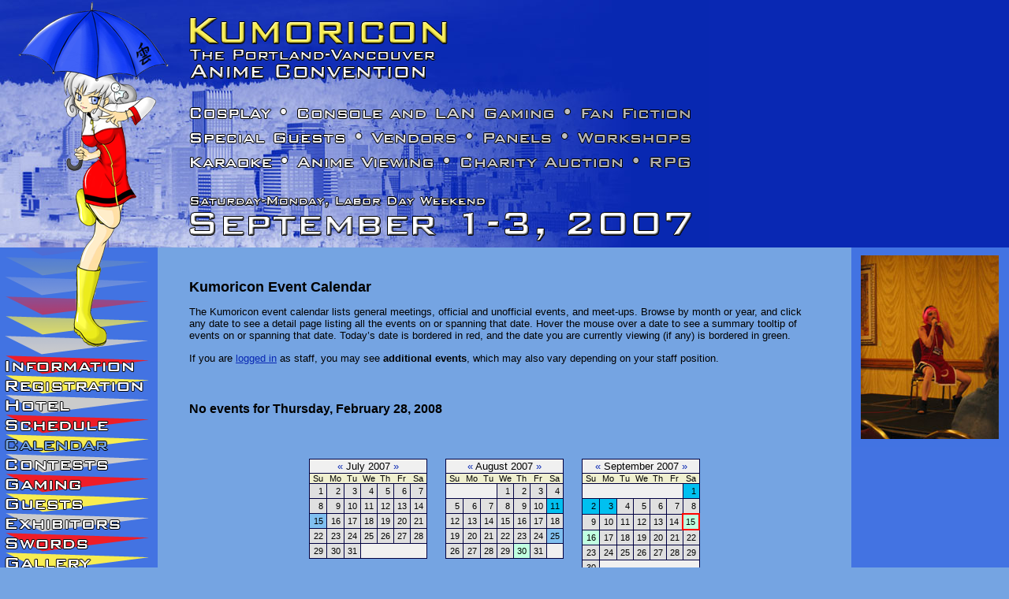

--- FILE ---
content_type: text/html
request_url: https://www.kumoricon.org/sitehistory/2007/www.kumoricon.org/index824d.html
body_size: 8309
content:
<!DOCTYPE html PUBLIC "-//W3C//DTD XHTML 1.0 Transitional//EN" "http://www.w3.org/TR/xhtml1/DTD/xhtml1-transitional.dtd">
<html>

<!-- end header -->


<head profile="http://gmpg.org/xfn/11">
	<meta http-equiv="Content-Type" content="text/html; charset=UTF-8" />

	<title>Kumoricon &raquo; Kumoricon Event Calendar</title>

	<meta name="generator" content="WordPress 2.1.2" /> 
	
	<link rel="stylesheet" type="text/css" href="wp-content/themes/kumori/style-0011.css" />
	<!--[if lte IE 6]>
		<link rel="stylesheet" type="text/css" href="wp-content/themes/kumori/style-ie6-0006.css" />
	<![endif]-->
	<!--[if gte IE 7]>
		<link rel="stylesheet" type="text/css" href="wp-content/themes/kumori/style-ie7-0000.css" />
	<![endif]-->
	
	<link rel="stylesheet" type="text/css" href="wp-content/themes/kumori/style-cal-0001.css" /><link rel="stylesheet" type="text/css" href="wp-content/themes/kumori/style-wide-0000.css" />
	<link rel="shortcut icon" href="favicon.ico" />

	<link rel="alternate" type="application/rss+xml" title="RSS 2.0" href="indexd784.html" />
	<link rel="alternate" type="text/xml" title="RSS .92" href="indexcc4d.html" />
	<link rel="alternate" type="application/atom+xml" title="Atom 0.3" href="index6e0a.html" />

	<link rel="pingback" href="xmlrpc.html" />
    	<link rel='archives' title='September 2007' href='index4ca8.html' />
	<link rel='archives' title='August 2007' href='index6124.html' />
	<link rel='archives' title='July 2007' href='index6013.html' />
	<link rel='archives' title='May 2007' href='index44f0.html' />
	<link rel='archives' title='April 2007' href='indexf0b4.html' />
	<link rel='archives' title='March 2007' href='index481d.html' />
	<link rel='archives' title='February 2007' href='indexcbea.html' />
	<link rel='archives' title='January 2007' href='index9cdc.html' />
	<link rel='archives' title='December 2006' href='index3ea4.html' />
	<link rel='archives' title='November 2006' href='index67ca.html' />
	<link rel='archives' title='October 2006' href='indexff49.html' />
	<link rel='archives' title='September 2006' href='index611c.html' />
			<link rel="EditURI" type="application/rsd+xml" title="RSD" href="xmlrpc0db0.html" />
</head>

<body>

<!-- great thanks to http://bonrouge.com/3c-hf-fluid-lc.php for 3-column layout HTML and CSS -->
<div id="kc-container-body">
	<div id="kc-background-triangles"><img id="kc-background-triangles-img" src="images/background-triangles.png" alt="" /></div>
	<div id="kc-head"><img src="images/banner-cityscape.jpg" alt="Kumoricon - The Portland-Vancouver Anime Convention - Cosplay * Console and LAN Gaming * Fan Fiction * Special Guests * Vendors * Panels * Workshops * Karaoke * Anime Viewing * Charity Auction * RPG - Saturday-Monday, Labor Day Weekend - September 1-3, 2007"/></div>
	<div id="kc-banner-text"><img id="kc-banner-text-img" src="images/banner-text.png" alt="" /></div>
	<div id="kc-mascot"><img id="kc-mascot-img" src="images/banner-mascot.png" alt="" /></div>
	<div id="kc-head-link"><a href="index.html"><img id="kc-head-link-img" src="images/clear.gif" alt="" /></a></div>
	<div id="kc-container-columns">
		<div id="kc-left">
			<div id="kc-left-content">
				
				<div id="kc-button-triangle-info"><img id="kc-button-triangle-info-img" src="images/buttons/triangle-unhighlight-red.png" alt="" /></div>
<div id="kc-button-info"><a href="indexd236.html"><img id="kc-button-info-img" src="images/buttons/text-unselected-unhighlight-info.png" alt="Information" onmouseover="kc_button_change('info', 0)" onmouseout="kc_button_change('info', 1)" /></a></div>
<!--[if lte IE 6]><div id="kc-button-clear-info"><a href="indexd236.html"><img class="kc-button-clear" src="images/clear.gif" alt="" /></a></div><![endif]-->

<div id="kc-button-triangle-reg"><img id="kc-button-triangle-reg-img" src="images/buttons/triangle-unhighlight-yellow.png" alt="" /></div>
<div id="kc-button-reg"><a href="index1df3.html"><img id="kc-button-reg-img" src="images/buttons/text-unselected-unhighlight-reg.png" alt="Registration" onmouseover="kc_button_change('reg', 0)" onmouseout="kc_button_change('reg', 1)" /></a></div>
<!--[if lte IE 6]><div id="kc-button-clear-reg"><a href="index1df3.html"><img class="kc-button-clear" src="images/clear.gif" alt="" /></a></div><![endif]-->

<div id="kc-button-triangle-hotel"><img id="kc-button-triangle-hotel-img" src="images/buttons/triangle-unhighlight-gray.png" alt="" /></div>
<div id="kc-button-hotel"><a href="index30d3.html"><img id="kc-button-hotel-img" src="images/buttons/text-unselected-unhighlight-hotel.png" alt="Hotel" onmouseover="kc_button_change('hotel', 0)" onmouseout="kc_button_change('hotel', 1)" /></a></div>
<!--[if lte IE 6]><div id="kc-button-clear-hotel"><a href="index30d3.html"><img class="kc-button-clear" src="images/clear.gif" alt="" /></a></div><![endif]-->

<div id="kc-button-triangle-schedule"><img id="kc-button-triangle-schedule-img" src="images/buttons/triangle-unhighlight-red.png" alt="" /></div>
<div id="kc-button-schedule"><a href="indexcf20.html"><img id="kc-button-schedule-img" src="images/buttons/text-unselected-unhighlight-schedule.png" alt="Schedule" onmouseover="kc_button_change('schedule', 0)" onmouseout="kc_button_change('schedule', 1)" /></a></div>
<!--[if lte IE 6]><div id="kc-button-clear-schedule"><a href="indexcf20.html"><img class="kc-button-clear" src="images/clear.gif" alt="" /></a></div><![endif]-->

<div id="kc-button-triangle-calendar"><img id="kc-button-triangle-calendar-img" src="images/buttons/triangle-unhighlight-yellow.png" alt="" /></div>
<div id="kc-button-calendar"><a href="indexcbc0.html"><img id="kc-button-calendar-img" src="images/buttons/text-selected-unhighlight-calendar.png" alt="Calendar" onmouseover="kc_button_change('calendar', 0)" onmouseout="kc_button_change('calendar', 1)" /></a></div>
<!--[if lte IE 6]><div id="kc-button-clear-calendar"><a href="indexcbc0.html"><img class="kc-button-clear" src="images/clear.gif" alt="" /></a></div><![endif]-->

<div id="kc-button-triangle-contests"><img id="kc-button-triangle-contests-img" src="images/buttons/triangle-unhighlight-gray.png" alt="" /></div>
<div id="kc-button-contests"><a href="index0594.html"><img id="kc-button-contests-img" src="images/buttons/text-unselected-unhighlight-contests.png" alt="Contests" onmouseover="kc_button_change('contests', 0)" onmouseout="kc_button_change('contests', 1)" /></a></div>
<!--[if lte IE 6]><div id="kc-button-clear-contests"><a href="index0594.html"><img class="kc-button-clear" src="images/clear.gif" alt="" /></a></div><![endif]-->

<div id="kc-button-triangle-gaming"><img id="kc-button-triangle-gaming-img" src="images/buttons/triangle-unhighlight-red.png" alt="" /></div>
<div id="kc-button-gaming"><a href="indexaaae.html"><img id="kc-button-gaming-img" src="images/buttons/text-unselected-unhighlight-gaming.png" alt="Gaming" onmouseover="kc_button_change('gaming', 0)" onmouseout="kc_button_change('gaming', 1)" /></a></div>
<!--[if lte IE 6]><div id="kc-button-clear-gaming"><a href="indexaaae.html"><img class="kc-button-clear" src="images/clear.gif" alt="" /></a></div><![endif]-->

<div id="kc-button-triangle-guests"><img id="kc-button-triangle-guests-img" src="images/buttons/triangle-unhighlight-yellow.png" alt="" /></div>
<div id="kc-button-guests"><a href="indexc185.html"><img id="kc-button-guests-img" src="images/buttons/text-unselected-unhighlight-guests.png" alt="Guests" onmouseover="kc_button_change('guests', 0)" onmouseout="kc_button_change('guests', 1)" /></a></div>
<!--[if lte IE 6]><div id="kc-button-clear-guests"><a href="indexc185.html"><img class="kc-button-clear" src="images/clear.gif" alt="" /></a></div><![endif]-->

<div id="kc-button-triangle-exhibitors"><img id="kc-button-triangle-exhibitors-img" src="images/buttons/triangle-unhighlight-gray.png" alt="" /></div>
<div id="kc-button-exhibitors"><a href="index487c.html"><img id="kc-button-exhibitors-img" src="images/buttons/text-unselected-unhighlight-exhibitors.png" alt="Exhibitors" onmouseover="kc_button_change('exhibitors', 0)" onmouseout="kc_button_change('exhibitors', 1)" /></a></div>
<!--[if lte IE 6]><div id="kc-button-clear-exhibitors"><a href="index487c.html"><img class="kc-button-clear" src="images/clear.gif" alt="" /></a></div><![endif]-->

<div id="kc-button-triangle-swords"><img id="kc-button-triangle-swords-img" src="images/buttons/triangle-unhighlight-red.png" alt="" /></div>
<div id="kc-button-swords"><a href="index41eb.html"><img id="kc-button-swords-img" src="images/buttons/text-unselected-unhighlight-swords.png" alt="Swords" onmouseover="kc_button_change('swords', 0)" onmouseout="kc_button_change('swords', 1)" /></a></div>
<!--[if lte IE 6]><div id="kc-button-clear-swords"><a href="index41eb.html"><img class="kc-button-clear" src="images/clear.gif" alt="" /></a></div><![endif]-->

<div id="kc-button-triangle-gallery"><img id="kc-button-triangle-gallery-img" src="images/buttons/triangle-unhighlight-yellow.png" alt="" /></div>
<div id="kc-button-gallery"><a href="index8db2.html"><img id="kc-button-gallery-img" src="images/buttons/text-unselected-unhighlight-gallery.png" alt="Gallery" onmouseover="kc_button_change('gallery', 0)" onmouseout="kc_button_change('gallery', 1)" /></a></div>
<!--[if lte IE 6]><div id="kc-button-clear-gallery"><a href="index8db2.html"><img class="kc-button-clear" src="images/clear.gif" alt="" /></a></div><![endif]-->

<div id="kc-button-triangle-newsletter"><img id="kc-button-triangle-newsletter-img" src="images/buttons/triangle-unhighlight-gray.png" alt="" /></div>
<div id="kc-button-newsletter"><a href="index57fd.html"><img id="kc-button-newsletter-img" src="images/buttons/text-unselected-unhighlight-newsletter.png" alt="Newsletter" onmouseover="kc_button_change('newsletter', 0)" onmouseout="kc_button_change('newsletter', 1)" /></a></div>
<!--[if lte IE 6]><div id="kc-button-clear-newsletter"><a href="index57fd.html"><img class="kc-button-clear" src="images/clear.gif" alt="" /></a></div><![endif]-->

<div id="kc-button-triangle-documents"><img id="kc-button-triangle-documents-img" src="images/buttons/triangle-unhighlight-red.png" alt="" /></div>
<div id="kc-button-documents"><a href="index1469.html"><img id="kc-button-documents-img" src="images/buttons/text-unselected-unhighlight-documents.png" alt="Documents" onmouseover="kc_button_change('documents', 0)" onmouseout="kc_button_change('documents', 1)" /></a></div>
<!--[if lte IE 6]><div id="kc-button-clear-documents"><a href="index1469.html"><img class="kc-button-clear" src="images/clear.gif" alt="" /></a></div><![endif]-->

<div id="kc-button-triangle-publicity"><img id="kc-button-triangle-publicity-img" src="images/buttons/triangle-unhighlight-yellow.png" alt="" /></div>
<div id="kc-button-publicity"><a href="indexfe27.html"><img id="kc-button-publicity-img" src="images/buttons/text-unselected-unhighlight-publicity.png" alt="Publicity" onmouseover="kc_button_change('publicity', 0)" onmouseout="kc_button_change('publicity', 1)" /></a></div>
<!--[if lte IE 6]><div id="kc-button-clear-publicity"><a href="indexfe27.html"><img class="kc-button-clear" src="images/clear.gif" alt="" /></a></div><![endif]-->

<div id="kc-button-triangle-staff"><img id="kc-button-triangle-staff-img" src="images/buttons/triangle-unhighlight-gray.png" alt="" /></div>
<div id="kc-button-staff"><a href="index5c4e.html"><img id="kc-button-staff-img" src="images/buttons/text-unselected-unhighlight-staff.png" alt="Staff" onmouseover="kc_button_change('staff', 0)" onmouseout="kc_button_change('staff', 1)" /></a></div>
<!--[if lte IE 6]><div id="kc-button-clear-staff"><a href="index5c4e.html"><img class="kc-button-clear" src="images/clear.gif" alt="" /></a></div><![endif]-->

<div id="kc-button-triangle-contact"><img id="kc-button-triangle-contact-img" src="images/buttons/triangle-unhighlight-red.png" alt="" /></div>
<div id="kc-button-contact"><a href="index0d2a.html"><img id="kc-button-contact-img" src="images/buttons/text-unselected-unhighlight-contact.png" alt="Contact" onmouseover="kc_button_change('contact', 0)" onmouseout="kc_button_change('contact', 1)" /></a></div>
<!--[if lte IE 6]><div id="kc-button-clear-contact"><a href="index0d2a.html"><img class="kc-button-clear" src="images/clear.gif" alt="" /></a></div><![endif]-->

<div id="kc-button-triangle-forums"><img id="kc-button-triangle-forums-img" src="images/buttons/triangle-unhighlight-yellow.png" alt="" /></div>
<div id="kc-button-forums"><a href="http://www.kumoricon.org/forums/"><img id="kc-button-forums-img" src="images/buttons/text-unselected-unhighlight-forums.png" alt="Forums" onmouseover="kc_button_change('forums', 0)" onmouseout="kc_button_change('forums', 1)" /></a></div>
<!--[if lte IE 6]><div id="kc-button-clear-forums"><a href="http://www.kumoricon.org/forums/"><img class="kc-button-clear" src="images/clear.gif" alt="" /></a></div><![endif]-->

				
			</div>
		</div>
		<div id="kc-container-center-right">
			<div id="kc-right">
				<div id="kc-right-content">
					<a href="images/rotator/015.jpg"><img style="padding-left: 2px;" src="images/rotator/thumb-015.jpg" alt="Con photo" /></a>				</div>
			</div>
			<div id="kc-center">
				<div id="kc-center-content">
					
										
					<div class="post" id="post-26"><h3 class="storytitle">Kumoricon Event Calendar</h3><div class="storycontent"><p>The Kumoricon event calendar lists general meetings, official and unofficial events, and meet-ups. Browse by month or year, and click any date to see a detail page listing all the events on or spanning that date. Hover the mouse over a date to see a summary tooltip of events on or spanning that date. Today&#8217;s date is bordered in red, and the date you are currently viewing (if any) is bordered in green.</p>
<p>If you are <a href="index5c4e.html">logged in</a> as staff, you may see <strong>additional events</strong>, which may also vary depending on your staff position.</p>
</div><br /></div>					
										
					<h4>No events for Thursday, February 28, 2008</h4><br /><br /><table class="kc-calendar-layout"><tr><td valign="top" style="padding-right: 20px; padding-top: 10px; padding-bottom: 10px;"><table cellspacing="0" class="kc-calendar">
<tr><th colspan="7" class="kc-calendar-month"><span class="kc-calendar-prev"><a href="indexff17.html">&laquo;</a></span>&nbsp;July&nbsp;2007&nbsp;<span class="kc-calendar-next"><a href="index9e9a.html">&raquo;</a></span></th></tr>
<tr class="kc-calendar-dayofweek-bar"><th class="kc-calendar-dayofweek kc-calendar-dayofweek-first" abbr="Sunday">Su</th><th class="kc-calendar-dayofweek" abbr="Monday">Mo</th><th class="kc-calendar-dayofweek" abbr="Tuesday">Tu</th><th class="kc-calendar-dayofweek" abbr="Wednesday">We</th><th class="kc-calendar-dayofweek" abbr="Thursday">Th</th><th class="kc-calendar-dayofweek" abbr="Friday">Fr</th><th class="kc-calendar-dayofweek kc-calendar-dayofweek-last" abbr="Saturday">Sa</th></tr>
<tr><td class="kc-calendar-day-nottoday kc-calendar-day-noevent"><a href="indexe484.html"><span class="kc-calendar-cell">1</span></a></td><td class="kc-calendar-day-nottoday kc-calendar-day-noevent"><a href="index08ba.html"><span class="kc-calendar-cell">2</span></a></td><td class="kc-calendar-day-nottoday kc-calendar-day-noevent"><a href="indexa145.html"><span class="kc-calendar-cell">3</span></a></td><td class="kc-calendar-day-nottoday kc-calendar-day-noevent"><a href="indexcae7.html"><span class="kc-calendar-cell">4</span></a></td><td class="kc-calendar-day-nottoday kc-calendar-day-noevent"><a href="index9d70.html"><span class="kc-calendar-cell">5</span></a></td><td class="kc-calendar-day-nottoday kc-calendar-day-noevent"><a href="index03ec.html"><span class="kc-calendar-cell">6</span></a></td><td class="kc-calendar-day-nottoday kc-calendar-day-noevent"><a href="indexfb6e.html"><span class="kc-calendar-cell">7</span></a></td></tr>
<tr><td class="kc-calendar-day-nottoday kc-calendar-day-noevent"><a href="index135c.html"><span class="kc-calendar-cell">8</span></a></td><td class="kc-calendar-day-nottoday kc-calendar-day-noevent"><a href="indexe76b.html"><span class="kc-calendar-cell">9</span></a></td><td class="kc-calendar-day-nottoday kc-calendar-day-noevent"><a href="index6fbc.html"><span class="kc-calendar-cell">10</span></a></td><td class="kc-calendar-day-nottoday kc-calendar-day-noevent"><a href="indexcc51.html"><span class="kc-calendar-cell">11</span></a></td><td class="kc-calendar-day-nottoday kc-calendar-day-noevent"><a href="index4323.html"><span class="kc-calendar-cell">12</span></a></td><td class="kc-calendar-day-nottoday kc-calendar-day-noevent"><a href="indexb92d.html"><span class="kc-calendar-cell">13</span></a></td><td class="kc-calendar-day-nottoday kc-calendar-day-noevent"><a href="index3edb.html"><span class="kc-calendar-cell">14</span></a></td></tr>
<tr><td class="kc-calendar-day-nottoday kc-calendar-day-kumoricon-generalmeeting"><a href="indexce61.html"><span onmouseover="kcboxpopup_popup('July general meeting<br />Vancouver Hilton and Convention Center, Vancouver, WA<br />14:00 to 17:00')" onmouseout="kcboxpopup_remove_popup()" class="kc-calendar-cell">15</span></a></td><td class="kc-calendar-day-nottoday kc-calendar-day-noevent"><a href="index5ea5.html"><span class="kc-calendar-cell">16</span></a></td><td class="kc-calendar-day-nottoday kc-calendar-day-noevent"><a href="index0b3d.html"><span class="kc-calendar-cell">17</span></a></td><td class="kc-calendar-day-nottoday kc-calendar-day-noevent"><a href="index6c1e.html"><span class="kc-calendar-cell">18</span></a></td><td class="kc-calendar-day-nottoday kc-calendar-day-noevent"><a href="indexda5e.html"><span class="kc-calendar-cell">19</span></a></td><td class="kc-calendar-day-nottoday kc-calendar-day-noevent"><a href="indexe5ff.html"><span class="kc-calendar-cell">20</span></a></td><td class="kc-calendar-day-nottoday kc-calendar-day-noevent"><a href="indexdc32.html"><span class="kc-calendar-cell">21</span></a></td></tr>
<tr><td class="kc-calendar-day-nottoday kc-calendar-day-noevent"><a href="indexa7e1.html"><span class="kc-calendar-cell">22</span></a></td><td class="kc-calendar-day-nottoday kc-calendar-day-noevent"><a href="index83bf.html"><span class="kc-calendar-cell">23</span></a></td><td class="kc-calendar-day-nottoday kc-calendar-day-noevent"><a href="index8980.html"><span class="kc-calendar-cell">24</span></a></td><td class="kc-calendar-day-nottoday kc-calendar-day-noevent"><a href="indexc3c3.html"><span class="kc-calendar-cell">25</span></a></td><td class="kc-calendar-day-nottoday kc-calendar-day-noevent"><a href="indexed40.html"><span class="kc-calendar-cell">26</span></a></td><td class="kc-calendar-day-nottoday kc-calendar-day-noevent"><a href="indexb26a.html"><span class="kc-calendar-cell">27</span></a></td><td class="kc-calendar-day-nottoday kc-calendar-day-noevent"><a href="index7485.html"><span class="kc-calendar-cell">28</span></a></td></tr>
<tr><td class="kc-calendar-day-nottoday kc-calendar-day-noevent"><a href="indexc41a.html"><span class="kc-calendar-cell">29</span></a></td><td class="kc-calendar-day-nottoday kc-calendar-day-noevent"><a href="indexdcc0.html"><span class="kc-calendar-cell">30</span></a></td><td class="kc-calendar-day-nottoday kc-calendar-day-noevent"><a href="index72c3.html"><span class="kc-calendar-cell">31</span></a></td><td class="kc-calendar-day-othermonth" colspan="4">&nbsp;</td></tr>
</table>
</td><td valign="top" style="padding-right: 20px; padding-top: 10px; padding-bottom: 10px;"><table cellspacing="0" class="kc-calendar">
<tr><th colspan="7" class="kc-calendar-month"><span class="kc-calendar-prev"><a href="indexff17.html">&laquo;</a></span>&nbsp;August&nbsp;2007&nbsp;<span class="kc-calendar-next"><a href="index9e9a.html">&raquo;</a></span></th></tr>
<tr class="kc-calendar-dayofweek-bar"><th class="kc-calendar-dayofweek kc-calendar-dayofweek-first" abbr="Sunday">Su</th><th class="kc-calendar-dayofweek" abbr="Monday">Mo</th><th class="kc-calendar-dayofweek" abbr="Tuesday">Tu</th><th class="kc-calendar-dayofweek" abbr="Wednesday">We</th><th class="kc-calendar-dayofweek" abbr="Thursday">Th</th><th class="kc-calendar-dayofweek" abbr="Friday">Fr</th><th class="kc-calendar-dayofweek kc-calendar-dayofweek-last" abbr="Saturday">Sa</th></tr>
<tr><td class="kc-calendar-day-othermonth" colspan="3">&nbsp;</td><td class="kc-calendar-day-nottoday kc-calendar-day-noevent"><a href="indexa16b.html"><span class="kc-calendar-cell">1</span></a></td><td class="kc-calendar-day-nottoday kc-calendar-day-noevent"><a href="index456e.html"><span class="kc-calendar-cell">2</span></a></td><td class="kc-calendar-day-nottoday kc-calendar-day-noevent"><a href="index3ac3.html"><span class="kc-calendar-cell">3</span></a></td><td class="kc-calendar-day-nottoday kc-calendar-day-noevent"><a href="index6cf1.html"><span class="kc-calendar-cell">4</span></a></td></tr>
<tr><td class="kc-calendar-day-nottoday kc-calendar-day-noevent"><a href="index0909.html"><span class="kc-calendar-cell">5</span></a></td><td class="kc-calendar-day-nottoday kc-calendar-day-noevent"><a href="index8de8.html"><span class="kc-calendar-cell">6</span></a></td><td class="kc-calendar-day-nottoday kc-calendar-day-noevent"><a href="indexffe6.html"><span class="kc-calendar-cell">7</span></a></td><td class="kc-calendar-day-nottoday kc-calendar-day-noevent"><a href="indexc1d7.html"><span class="kc-calendar-cell">8</span></a></td><td class="kc-calendar-day-nottoday kc-calendar-day-noevent"><a href="index9c73.html"><span class="kc-calendar-cell">9</span></a></td><td class="kc-calendar-day-nottoday kc-calendar-day-noevent"><a href="index7942.html"><span class="kc-calendar-cell">10</span></a></td><td class="kc-calendar-day-nottoday kc-calendar-day-kumoricon"><a href="index736e.html"><span onmouseover="kcboxpopup_popup('Mini-con<br />Vancouver Hilton and Convention Center, Vancouver, WA<br />10:00 to 22:00<br /><br />August general meeting<br />Vancouver Hilton and Convention Center, Vancouver, WA<br />14:00 to 17:00')" onmouseout="kcboxpopup_remove_popup()" class="kc-calendar-cell">11</span></a></td></tr>
<tr><td class="kc-calendar-day-nottoday kc-calendar-day-noevent"><a href="index45e3.html"><span class="kc-calendar-cell">12</span></a></td><td class="kc-calendar-day-nottoday kc-calendar-day-noevent"><a href="index4b06.html"><span class="kc-calendar-cell">13</span></a></td><td class="kc-calendar-day-nottoday kc-calendar-day-noevent"><a href="index6bd5.html"><span class="kc-calendar-cell">14</span></a></td><td class="kc-calendar-day-nottoday kc-calendar-day-noevent"><a href="index1144.html"><span class="kc-calendar-cell">15</span></a></td><td class="kc-calendar-day-nottoday kc-calendar-day-noevent"><a href="index0a76.html"><span class="kc-calendar-cell">16</span></a></td><td class="kc-calendar-day-nottoday kc-calendar-day-noevent"><a href="index2ecd.html"><span class="kc-calendar-cell">17</span></a></td><td class="kc-calendar-day-nottoday kc-calendar-day-noevent"><a href="indexf4d2.html"><span class="kc-calendar-cell">18</span></a></td></tr>
<tr><td class="kc-calendar-day-nottoday kc-calendar-day-noevent"><a href="index03d0.html"><span class="kc-calendar-cell">19</span></a></td><td class="kc-calendar-day-nottoday kc-calendar-day-noevent"><a href="index6254.html"><span class="kc-calendar-cell">20</span></a></td><td class="kc-calendar-day-nottoday kc-calendar-day-noevent"><a href="indexeb0a.html"><span class="kc-calendar-cell">21</span></a></td><td class="kc-calendar-day-nottoday kc-calendar-day-noevent"><a href="index84ee.html"><span class="kc-calendar-cell">22</span></a></td><td class="kc-calendar-day-nottoday kc-calendar-day-noevent"><a href="indexc48e.html"><span class="kc-calendar-cell">23</span></a></td><td class="kc-calendar-day-nottoday kc-calendar-day-noevent"><a href="index75ec.html"><span class="kc-calendar-cell">24</span></a></td><td class="kc-calendar-day-nottoday kc-calendar-day-kumoricon-generalmeeting"><a href="index785e.html"><span onmouseover="kcboxpopup_popup('August final pre-con general meeting<br />Vancouver Hilton and Convention Center, Vancouver, WA<br />14:00 to 17:00')" onmouseout="kcboxpopup_remove_popup()" class="kc-calendar-cell">25</span></a></td></tr>
<tr><td class="kc-calendar-day-nottoday kc-calendar-day-noevent"><a href="indexbff6.html"><span class="kc-calendar-cell">26</span></a></td><td class="kc-calendar-day-nottoday kc-calendar-day-noevent"><a href="index1246.html"><span class="kc-calendar-cell">27</span></a></td><td class="kc-calendar-day-nottoday kc-calendar-day-noevent"><a href="index2889.html"><span class="kc-calendar-cell">28</span></a></td><td class="kc-calendar-day-nottoday kc-calendar-day-noevent"><a href="index2e10.html"><span class="kc-calendar-cell">29</span></a></td><td class="kc-calendar-day-nottoday kc-calendar-day-kumoricon-promotions"><a href="indexbfcc.html"><span onmouseover="kcboxpopup_popup('Backspace Nerdcore Con Kickoff Party<br />Backspace, Portland, OR<br />20:00 to 23:59')" onmouseout="kcboxpopup_remove_popup()" class="kc-calendar-cell">30</span></a></td><td class="kc-calendar-day-nottoday kc-calendar-day-noevent"><a href="index24e0.html"><span class="kc-calendar-cell">31</span></a></td><td class="kc-calendar-day-othermonth" colspan="1">&nbsp;</td></tr>
</table>
</td><td valign="top" style="padding-top: 10px; padding-bottom: 10px;"><table cellspacing="0" class="kc-calendar">
<tr><th colspan="7" class="kc-calendar-month"><span class="kc-calendar-prev"><a href="indexff17.html">&laquo;</a></span>&nbsp;September&nbsp;2007&nbsp;<span class="kc-calendar-next"><a href="index9e9a.html">&raquo;</a></span></th></tr>
<tr class="kc-calendar-dayofweek-bar"><th class="kc-calendar-dayofweek kc-calendar-dayofweek-first" abbr="Sunday">Su</th><th class="kc-calendar-dayofweek" abbr="Monday">Mo</th><th class="kc-calendar-dayofweek" abbr="Tuesday">Tu</th><th class="kc-calendar-dayofweek" abbr="Wednesday">We</th><th class="kc-calendar-dayofweek" abbr="Thursday">Th</th><th class="kc-calendar-dayofweek" abbr="Friday">Fr</th><th class="kc-calendar-dayofweek kc-calendar-dayofweek-last" abbr="Saturday">Sa</th></tr>
<tr><td class="kc-calendar-day-othermonth" colspan="6">&nbsp;</td><td class="kc-calendar-day-nottoday kc-calendar-day-kumoricon"><a href="index0914.html"><span onmouseover="kcboxpopup_popup('Kumoricon 2007<br />Vancouver Hilton and Convention Center, Vancouver, WA<br />multiday')" onmouseout="kcboxpopup_remove_popup()" class="kc-calendar-cell">1</span></a></td></tr>
<tr><td class="kc-calendar-day-nottoday kc-calendar-day-kumoricon"><a href="index849b.html"><span onmouseover="kcboxpopup_popup('Kumoricon 2007<br />Vancouver Hilton and Convention Center, Vancouver, WA<br />multiday')" onmouseout="kcboxpopup_remove_popup()" class="kc-calendar-cell">2</span></a></td><td class="kc-calendar-day-nottoday kc-calendar-day-kumoricon"><a href="index3aa9.html"><span onmouseover="kcboxpopup_popup('Kumoricon 2007<br />Vancouver Hilton and Convention Center, Vancouver, WA<br />multiday')" onmouseout="kcboxpopup_remove_popup()" class="kc-calendar-cell">3</span></a></td><td class="kc-calendar-day-nottoday kc-calendar-day-noevent"><a href="indexa9f5.html"><span class="kc-calendar-cell">4</span></a></td><td class="kc-calendar-day-nottoday kc-calendar-day-noevent"><a href="index286f.html"><span class="kc-calendar-cell">5</span></a></td><td class="kc-calendar-day-nottoday kc-calendar-day-noevent"><a href="index3132.html"><span class="kc-calendar-cell">6</span></a></td><td class="kc-calendar-day-nottoday kc-calendar-day-noevent"><a href="index1f75.html"><span class="kc-calendar-cell">7</span></a></td><td class="kc-calendar-day-nottoday kc-calendar-day-noevent"><a href="index6013-2.html"><span class="kc-calendar-cell">8</span></a></td></tr>
<tr><td class="kc-calendar-day-nottoday kc-calendar-day-noevent"><a href="indexcd83.html"><span class="kc-calendar-cell">9</span></a></td><td class="kc-calendar-day-nottoday kc-calendar-day-noevent"><a href="indexafe8.html"><span class="kc-calendar-cell">10</span></a></td><td class="kc-calendar-day-nottoday kc-calendar-day-noevent"><a href="index11c9.html"><span class="kc-calendar-cell">11</span></a></td><td class="kc-calendar-day-nottoday kc-calendar-day-noevent"><a href="index5490.html"><span class="kc-calendar-cell">12</span></a></td><td class="kc-calendar-day-nottoday kc-calendar-day-noevent"><a href="index50dc.html"><span class="kc-calendar-cell">13</span></a></td><td class="kc-calendar-day-nottoday kc-calendar-day-noevent"><a href="index5b92.html"><span class="kc-calendar-cell">14</span></a></td><td class="kc-calendar-day-today kc-calendar-day-kumoricon-promotions"><a href="indexc3c8.html"><span onmouseover="kcboxpopup_popup('Uwajimaya Festival Japan 2007<br />Beaverton Uwajimaya<br />11:00 to 17:00')" onmouseout="kcboxpopup_remove_popup()" class="kc-calendar-cell">15</span></a></td></tr>
<tr><td class="kc-calendar-day-nottoday kc-calendar-day-kumoricon-promotions"><a href="index996b.html"><span onmouseover="kcboxpopup_popup('Uwajimaya Festival Japan 2007<br />Beaverton Uwajimaya<br />11:00 to 17:00')" onmouseout="kcboxpopup_remove_popup()" class="kc-calendar-cell">16</span></a></td><td class="kc-calendar-day-nottoday kc-calendar-day-noevent"><a href="index9909.html"><span class="kc-calendar-cell">17</span></a></td><td class="kc-calendar-day-nottoday kc-calendar-day-noevent"><a href="indexa5dd.html"><span class="kc-calendar-cell">18</span></a></td><td class="kc-calendar-day-nottoday kc-calendar-day-noevent"><a href="indexd161.html"><span class="kc-calendar-cell">19</span></a></td><td class="kc-calendar-day-nottoday kc-calendar-day-noevent"><a href="indexb946.html"><span class="kc-calendar-cell">20</span></a></td><td class="kc-calendar-day-nottoday kc-calendar-day-noevent"><a href="indexc1cc.html"><span class="kc-calendar-cell">21</span></a></td><td class="kc-calendar-day-nottoday kc-calendar-day-noevent"><a href="index3307.html"><span class="kc-calendar-cell">22</span></a></td></tr>
<tr><td class="kc-calendar-day-nottoday kc-calendar-day-noevent"><a href="index28d4.html"><span class="kc-calendar-cell">23</span></a></td><td class="kc-calendar-day-nottoday kc-calendar-day-noevent"><a href="indexfaa8.html"><span class="kc-calendar-cell">24</span></a></td><td class="kc-calendar-day-nottoday kc-calendar-day-noevent"><a href="index88d9.html"><span class="kc-calendar-cell">25</span></a></td><td class="kc-calendar-day-nottoday kc-calendar-day-noevent"><a href="index0d88.html"><span class="kc-calendar-cell">26</span></a></td><td class="kc-calendar-day-nottoday kc-calendar-day-noevent"><a href="index04d5.html"><span class="kc-calendar-cell">27</span></a></td><td class="kc-calendar-day-nottoday kc-calendar-day-noevent"><a href="index3322.html"><span class="kc-calendar-cell">28</span></a></td><td class="kc-calendar-day-nottoday kc-calendar-day-noevent"><a href="index31e2.html"><span class="kc-calendar-cell">29</span></a></td></tr>
<tr><td class="kc-calendar-day-nottoday kc-calendar-day-noevent"><a href="indexe695.html"><span class="kc-calendar-cell">30</span></a></td><td class="kc-calendar-day-othermonth" colspan="6">&nbsp;</td></tr>
</table>
</td></tr><tr><td valign="top" style="padding-right: 20px; padding-top: 10px; padding-bottom: 10px;"><table cellspacing="0" class="kc-calendar">
<tr><th colspan="7" class="kc-calendar-month"><span class="kc-calendar-prev"><a href="indexff17.html">&laquo;</a></span>&nbsp;October&nbsp;2007&nbsp;<span class="kc-calendar-next"><a href="index9e9a.html">&raquo;</a></span></th></tr>
<tr class="kc-calendar-dayofweek-bar"><th class="kc-calendar-dayofweek kc-calendar-dayofweek-first" abbr="Sunday">Su</th><th class="kc-calendar-dayofweek" abbr="Monday">Mo</th><th class="kc-calendar-dayofweek" abbr="Tuesday">Tu</th><th class="kc-calendar-dayofweek" abbr="Wednesday">We</th><th class="kc-calendar-dayofweek" abbr="Thursday">Th</th><th class="kc-calendar-dayofweek" abbr="Friday">Fr</th><th class="kc-calendar-dayofweek kc-calendar-dayofweek-last" abbr="Saturday">Sa</th></tr>
<tr><td class="kc-calendar-day-othermonth" colspan="1">&nbsp;</td><td class="kc-calendar-day-nottoday kc-calendar-day-noevent"><a href="index8b2e.html"><span class="kc-calendar-cell">1</span></a></td><td class="kc-calendar-day-nottoday kc-calendar-day-noevent"><a href="index7aae.html"><span class="kc-calendar-cell">2</span></a></td><td class="kc-calendar-day-nottoday kc-calendar-day-noevent"><a href="index8793.html"><span class="kc-calendar-cell">3</span></a></td><td class="kc-calendar-day-nottoday kc-calendar-day-noevent"><a href="indexb4e0.html"><span class="kc-calendar-cell">4</span></a></td><td class="kc-calendar-day-nottoday kc-calendar-day-noevent"><a href="index746d.html"><span class="kc-calendar-cell">5</span></a></td><td class="kc-calendar-day-nottoday kc-calendar-day-noevent"><a href="index505f.html"><span class="kc-calendar-cell">6</span></a></td></tr>
<tr><td class="kc-calendar-day-nottoday kc-calendar-day-noevent"><a href="index7866.html"><span class="kc-calendar-cell">7</span></a></td><td class="kc-calendar-day-nottoday kc-calendar-day-noevent"><a href="indexb527.html"><span class="kc-calendar-cell">8</span></a></td><td class="kc-calendar-day-nottoday kc-calendar-day-noevent"><a href="index7833.html"><span class="kc-calendar-cell">9</span></a></td><td class="kc-calendar-day-nottoday kc-calendar-day-noevent"><a href="indexf640.html"><span class="kc-calendar-cell">10</span></a></td><td class="kc-calendar-day-nottoday kc-calendar-day-noevent"><a href="index661b.html"><span class="kc-calendar-cell">11</span></a></td><td class="kc-calendar-day-nottoday kc-calendar-day-noevent"><a href="index8e4a.html"><span class="kc-calendar-cell">12</span></a></td><td class="kc-calendar-day-nottoday kc-calendar-day-noevent"><a href="indexa91e.html"><span class="kc-calendar-cell">13</span></a></td></tr>
<tr><td class="kc-calendar-day-nottoday kc-calendar-day-noevent"><a href="indexfa30.html"><span class="kc-calendar-cell">14</span></a></td><td class="kc-calendar-day-nottoday kc-calendar-day-noevent"><a href="index1671.html"><span class="kc-calendar-cell">15</span></a></td><td class="kc-calendar-day-nottoday kc-calendar-day-noevent"><a href="indexe56a.html"><span class="kc-calendar-cell">16</span></a></td><td class="kc-calendar-day-nottoday kc-calendar-day-noevent"><a href="index5cc7.html"><span class="kc-calendar-cell">17</span></a></td><td class="kc-calendar-day-nottoday kc-calendar-day-noevent"><a href="index5fa4.html"><span class="kc-calendar-cell">18</span></a></td><td class="kc-calendar-day-nottoday kc-calendar-day-noevent"><a href="index865c.html"><span class="kc-calendar-cell">19</span></a></td><td class="kc-calendar-day-nottoday kc-calendar-day-noevent"><a href="indexde2a.html"><span class="kc-calendar-cell">20</span></a></td></tr>
<tr><td class="kc-calendar-day-nottoday kc-calendar-day-noevent"><a href="index8fca.html"><span class="kc-calendar-cell">21</span></a></td><td class="kc-calendar-day-nottoday kc-calendar-day-noevent"><a href="indexaaf1.html"><span class="kc-calendar-cell">22</span></a></td><td class="kc-calendar-day-nottoday kc-calendar-day-noevent"><a href="indexf896.html"><span class="kc-calendar-cell">23</span></a></td><td class="kc-calendar-day-nottoday kc-calendar-day-noevent"><a href="index2b78.html"><span class="kc-calendar-cell">24</span></a></td><td class="kc-calendar-day-nottoday kc-calendar-day-noevent"><a href="index3612.html"><span class="kc-calendar-cell">25</span></a></td><td class="kc-calendar-day-nottoday kc-calendar-day-noevent"><a href="indexbff4.html"><span class="kc-calendar-cell">26</span></a></td><td class="kc-calendar-day-nottoday kc-calendar-day-noevent"><a href="indexf237.html"><span class="kc-calendar-cell">27</span></a></td></tr>
<tr><td class="kc-calendar-day-nottoday kc-calendar-day-noevent"><a href="indexda5d.html"><span class="kc-calendar-cell">28</span></a></td><td class="kc-calendar-day-nottoday kc-calendar-day-noevent"><a href="index7bb1.html"><span class="kc-calendar-cell">29</span></a></td><td class="kc-calendar-day-nottoday kc-calendar-day-noevent"><a href="index274e.html"><span class="kc-calendar-cell">30</span></a></td><td class="kc-calendar-day-nottoday kc-calendar-day-noevent"><a href="indexdecb.html"><span class="kc-calendar-cell">31</span></a></td><td class="kc-calendar-day-othermonth" colspan="3">&nbsp;</td></tr>
</table>
</td><td valign="top" style="padding-right: 20px; padding-top: 10px; padding-bottom: 10px;"><table cellspacing="0" class="kc-calendar">
<tr><th colspan="7" class="kc-calendar-month"><span class="kc-calendar-prev"><a href="indexff17.html">&laquo;</a></span>&nbsp;November&nbsp;2007&nbsp;<span class="kc-calendar-next"><a href="index9e9a.html">&raquo;</a></span></th></tr>
<tr class="kc-calendar-dayofweek-bar"><th class="kc-calendar-dayofweek kc-calendar-dayofweek-first" abbr="Sunday">Su</th><th class="kc-calendar-dayofweek" abbr="Monday">Mo</th><th class="kc-calendar-dayofweek" abbr="Tuesday">Tu</th><th class="kc-calendar-dayofweek" abbr="Wednesday">We</th><th class="kc-calendar-dayofweek" abbr="Thursday">Th</th><th class="kc-calendar-dayofweek" abbr="Friday">Fr</th><th class="kc-calendar-dayofweek kc-calendar-dayofweek-last" abbr="Saturday">Sa</th></tr>
<tr><td class="kc-calendar-day-othermonth" colspan="4">&nbsp;</td><td class="kc-calendar-day-nottoday kc-calendar-day-noevent"><a href="index5f62.html"><span class="kc-calendar-cell">1</span></a></td><td class="kc-calendar-day-nottoday kc-calendar-day-noevent"><a href="index590a.html"><span class="kc-calendar-cell">2</span></a></td><td class="kc-calendar-day-nottoday kc-calendar-day-noevent"><a href="index89ce.html"><span class="kc-calendar-cell">3</span></a></td></tr>
<tr><td class="kc-calendar-day-nottoday kc-calendar-day-noevent"><a href="index61e4.html"><span class="kc-calendar-cell">4</span></a></td><td class="kc-calendar-day-nottoday kc-calendar-day-noevent"><a href="index2db0.html"><span class="kc-calendar-cell">5</span></a></td><td class="kc-calendar-day-nottoday kc-calendar-day-noevent"><a href="indexaf18.html"><span class="kc-calendar-cell">6</span></a></td><td class="kc-calendar-day-nottoday kc-calendar-day-noevent"><a href="indexe25c.html"><span class="kc-calendar-cell">7</span></a></td><td class="kc-calendar-day-nottoday kc-calendar-day-noevent"><a href="indexad23.html"><span class="kc-calendar-cell">8</span></a></td><td class="kc-calendar-day-nottoday kc-calendar-day-noevent"><a href="indexfaa5.html"><span class="kc-calendar-cell">9</span></a></td><td class="kc-calendar-day-nottoday kc-calendar-day-noevent"><a href="index989e.html"><span class="kc-calendar-cell">10</span></a></td></tr>
<tr><td class="kc-calendar-day-nottoday kc-calendar-day-noevent"><a href="indexffdc.html"><span class="kc-calendar-cell">11</span></a></td><td class="kc-calendar-day-nottoday kc-calendar-day-noevent"><a href="indexc712.html"><span class="kc-calendar-cell">12</span></a></td><td class="kc-calendar-day-nottoday kc-calendar-day-noevent"><a href="index32ea.html"><span class="kc-calendar-cell">13</span></a></td><td class="kc-calendar-day-nottoday kc-calendar-day-noevent"><a href="index40fd.html"><span class="kc-calendar-cell">14</span></a></td><td class="kc-calendar-day-nottoday kc-calendar-day-noevent"><a href="index7f42.html"><span class="kc-calendar-cell">15</span></a></td><td class="kc-calendar-day-nottoday kc-calendar-day-noevent"><a href="indexb6af.html"><span class="kc-calendar-cell">16</span></a></td><td class="kc-calendar-day-nottoday kc-calendar-day-noevent"><a href="indexe093.html"><span class="kc-calendar-cell">17</span></a></td></tr>
<tr><td class="kc-calendar-day-nottoday kc-calendar-day-noevent"><a href="indexd28b.html"><span class="kc-calendar-cell">18</span></a></td><td class="kc-calendar-day-nottoday kc-calendar-day-noevent"><a href="indexfb6c.html"><span class="kc-calendar-cell">19</span></a></td><td class="kc-calendar-day-nottoday kc-calendar-day-noevent"><a href="index6454.html"><span class="kc-calendar-cell">20</span></a></td><td class="kc-calendar-day-nottoday kc-calendar-day-noevent"><a href="indexb1b7.html"><span class="kc-calendar-cell">21</span></a></td><td class="kc-calendar-day-nottoday kc-calendar-day-noevent"><a href="indexd073.html"><span class="kc-calendar-cell">22</span></a></td><td class="kc-calendar-day-nottoday kc-calendar-day-noevent"><a href="index63e8.html"><span class="kc-calendar-cell">23</span></a></td><td class="kc-calendar-day-nottoday kc-calendar-day-noevent"><a href="index29d9.html"><span class="kc-calendar-cell">24</span></a></td></tr>
<tr><td class="kc-calendar-day-nottoday kc-calendar-day-noevent"><a href="index7f4f.html"><span class="kc-calendar-cell">25</span></a></td><td class="kc-calendar-day-nottoday kc-calendar-day-noevent"><a href="indexcdd2.html"><span class="kc-calendar-cell">26</span></a></td><td class="kc-calendar-day-nottoday kc-calendar-day-noevent"><a href="index5a3d.html"><span class="kc-calendar-cell">27</span></a></td><td class="kc-calendar-day-nottoday kc-calendar-day-noevent"><a href="indexe451.html"><span class="kc-calendar-cell">28</span></a></td><td class="kc-calendar-day-nottoday kc-calendar-day-noevent"><a href="index545b.html"><span class="kc-calendar-cell">29</span></a></td><td class="kc-calendar-day-nottoday kc-calendar-day-noevent"><a href="index0938.html"><span class="kc-calendar-cell">30</span></a></td><td class="kc-calendar-day-othermonth" colspan="1">&nbsp;</td></tr>
</table>
</td><td valign="top" style="padding-top: 10px; padding-bottom: 10px;"><table cellspacing="0" class="kc-calendar">
<tr><th colspan="7" class="kc-calendar-month"><span class="kc-calendar-prev"><a href="indexff17.html">&laquo;</a></span>&nbsp;December&nbsp;2007&nbsp;<span class="kc-calendar-next"><a href="index9e9a.html">&raquo;</a></span></th></tr>
<tr class="kc-calendar-dayofweek-bar"><th class="kc-calendar-dayofweek kc-calendar-dayofweek-first" abbr="Sunday">Su</th><th class="kc-calendar-dayofweek" abbr="Monday">Mo</th><th class="kc-calendar-dayofweek" abbr="Tuesday">Tu</th><th class="kc-calendar-dayofweek" abbr="Wednesday">We</th><th class="kc-calendar-dayofweek" abbr="Thursday">Th</th><th class="kc-calendar-dayofweek" abbr="Friday">Fr</th><th class="kc-calendar-dayofweek kc-calendar-dayofweek-last" abbr="Saturday">Sa</th></tr>
<tr><td class="kc-calendar-day-othermonth" colspan="6">&nbsp;</td><td class="kc-calendar-day-nottoday kc-calendar-day-noevent"><a href="index6d9e.html"><span class="kc-calendar-cell">1</span></a></td></tr>
<tr><td class="kc-calendar-day-nottoday kc-calendar-day-noevent"><a href="index7d30.html"><span class="kc-calendar-cell">2</span></a></td><td class="kc-calendar-day-nottoday kc-calendar-day-noevent"><a href="index6584.html"><span class="kc-calendar-cell">3</span></a></td><td class="kc-calendar-day-nottoday kc-calendar-day-noevent"><a href="indexde15.html"><span class="kc-calendar-cell">4</span></a></td><td class="kc-calendar-day-nottoday kc-calendar-day-noevent"><a href="index4df5.html"><span class="kc-calendar-cell">5</span></a></td><td class="kc-calendar-day-nottoday kc-calendar-day-noevent"><a href="index33f8.html"><span class="kc-calendar-cell">6</span></a></td><td class="kc-calendar-day-nottoday kc-calendar-day-noevent"><a href="index06cb.html"><span class="kc-calendar-cell">7</span></a></td><td class="kc-calendar-day-nottoday kc-calendar-day-noevent"><a href="index6789.html"><span class="kc-calendar-cell">8</span></a></td></tr>
<tr><td class="kc-calendar-day-nottoday kc-calendar-day-noevent"><a href="indexd4e1.html"><span class="kc-calendar-cell">9</span></a></td><td class="kc-calendar-day-nottoday kc-calendar-day-noevent"><a href="indexa51f.html"><span class="kc-calendar-cell">10</span></a></td><td class="kc-calendar-day-nottoday kc-calendar-day-noevent"><a href="indexf2d6.html"><span class="kc-calendar-cell">11</span></a></td><td class="kc-calendar-day-nottoday kc-calendar-day-noevent"><a href="indexa6b2.html"><span class="kc-calendar-cell">12</span></a></td><td class="kc-calendar-day-nottoday kc-calendar-day-noevent"><a href="index134d.html"><span class="kc-calendar-cell">13</span></a></td><td class="kc-calendar-day-nottoday kc-calendar-day-noevent"><a href="index2c98.html"><span class="kc-calendar-cell">14</span></a></td><td class="kc-calendar-day-nottoday kc-calendar-day-noevent"><a href="index5eca.html"><span class="kc-calendar-cell">15</span></a></td></tr>
<tr><td class="kc-calendar-day-nottoday kc-calendar-day-noevent"><a href="index5e2a.html"><span class="kc-calendar-cell">16</span></a></td><td class="kc-calendar-day-nottoday kc-calendar-day-noevent"><a href="indexc7bc.html"><span class="kc-calendar-cell">17</span></a></td><td class="kc-calendar-day-nottoday kc-calendar-day-noevent"><a href="indexdf21.html"><span class="kc-calendar-cell">18</span></a></td><td class="kc-calendar-day-nottoday kc-calendar-day-noevent"><a href="indexfc03.html"><span class="kc-calendar-cell">19</span></a></td><td class="kc-calendar-day-nottoday kc-calendar-day-noevent"><a href="index2bb9.html"><span class="kc-calendar-cell">20</span></a></td><td class="kc-calendar-day-nottoday kc-calendar-day-noevent"><a href="index4df1.html"><span class="kc-calendar-cell">21</span></a></td><td class="kc-calendar-day-nottoday kc-calendar-day-noevent"><a href="indexd807.html"><span class="kc-calendar-cell">22</span></a></td></tr>
<tr><td class="kc-calendar-day-nottoday kc-calendar-day-noevent"><a href="indexefdd.html"><span class="kc-calendar-cell">23</span></a></td><td class="kc-calendar-day-nottoday kc-calendar-day-noevent"><a href="index1450.html"><span class="kc-calendar-cell">24</span></a></td><td class="kc-calendar-day-nottoday kc-calendar-day-noevent"><a href="index40fb.html"><span class="kc-calendar-cell">25</span></a></td><td class="kc-calendar-day-nottoday kc-calendar-day-noevent"><a href="index3928.html"><span class="kc-calendar-cell">26</span></a></td><td class="kc-calendar-day-nottoday kc-calendar-day-noevent"><a href="indexc20c.html"><span class="kc-calendar-cell">27</span></a></td><td class="kc-calendar-day-nottoday kc-calendar-day-noevent"><a href="indexb76f.html"><span class="kc-calendar-cell">28</span></a></td><td class="kc-calendar-day-nottoday kc-calendar-day-noevent"><a href="indexe4bf.html"><span class="kc-calendar-cell">29</span></a></td></tr>
<tr><td class="kc-calendar-day-nottoday kc-calendar-day-noevent"><a href="index1d10.html"><span class="kc-calendar-cell">30</span></a></td><td class="kc-calendar-day-nottoday kc-calendar-day-noevent"><a href="index3eb9.html"><span class="kc-calendar-cell">31</span></a></td><td class="kc-calendar-day-othermonth" colspan="5">&nbsp;</td></tr>
</table>
</td></tr><tr><td colspan="3" class="kc-calendar-yearnav"><a href="index65b6.html">&laquo;</a> <span style="font-weight: bold;">2008</span> <a href="index92b8.html">&raquo;</a></td></tr><tr><td valign="top" style="padding-right: 20px; padding-top: 10px; padding-bottom: 10px;"><table cellspacing="0" class="kc-calendar">
<tr><th colspan="7" class="kc-calendar-month"><span class="kc-calendar-prev"><a href="indexff17.html">&laquo;</a></span>&nbsp;January&nbsp;2008&nbsp;<span class="kc-calendar-next"><a href="index9e9a.html">&raquo;</a></span></th></tr>
<tr class="kc-calendar-dayofweek-bar"><th class="kc-calendar-dayofweek kc-calendar-dayofweek-first" abbr="Sunday">Su</th><th class="kc-calendar-dayofweek" abbr="Monday">Mo</th><th class="kc-calendar-dayofweek" abbr="Tuesday">Tu</th><th class="kc-calendar-dayofweek" abbr="Wednesday">We</th><th class="kc-calendar-dayofweek" abbr="Thursday">Th</th><th class="kc-calendar-dayofweek" abbr="Friday">Fr</th><th class="kc-calendar-dayofweek kc-calendar-dayofweek-last" abbr="Saturday">Sa</th></tr>
<tr><td class="kc-calendar-day-othermonth" colspan="2">&nbsp;</td><td class="kc-calendar-day-nottoday kc-calendar-day-noevent"><a href="index25b3.html"><span class="kc-calendar-cell">1</span></a></td><td class="kc-calendar-day-nottoday kc-calendar-day-noevent"><a href="index501a.html"><span class="kc-calendar-cell">2</span></a></td><td class="kc-calendar-day-nottoday kc-calendar-day-noevent"><a href="index27d4.html"><span class="kc-calendar-cell">3</span></a></td><td class="kc-calendar-day-nottoday kc-calendar-day-noevent"><a href="index3b6f.html"><span class="kc-calendar-cell">4</span></a></td><td class="kc-calendar-day-nottoday kc-calendar-day-noevent"><a href="index4059.html"><span class="kc-calendar-cell">5</span></a></td></tr>
<tr><td class="kc-calendar-day-nottoday kc-calendar-day-noevent"><a href="index13de.html"><span class="kc-calendar-cell">6</span></a></td><td class="kc-calendar-day-nottoday kc-calendar-day-noevent"><a href="index75a4.html"><span class="kc-calendar-cell">7</span></a></td><td class="kc-calendar-day-nottoday kc-calendar-day-noevent"><a href="index206e.html"><span class="kc-calendar-cell">8</span></a></td><td class="kc-calendar-day-nottoday kc-calendar-day-noevent"><a href="index278d.html"><span class="kc-calendar-cell">9</span></a></td><td class="kc-calendar-day-nottoday kc-calendar-day-noevent"><a href="index5057.html"><span class="kc-calendar-cell">10</span></a></td><td class="kc-calendar-day-nottoday kc-calendar-day-noevent"><a href="index9768.html"><span class="kc-calendar-cell">11</span></a></td><td class="kc-calendar-day-nottoday kc-calendar-day-noevent"><a href="index7e22.html"><span class="kc-calendar-cell">12</span></a></td></tr>
<tr><td class="kc-calendar-day-nottoday kc-calendar-day-noevent"><a href="index0cd6.html"><span class="kc-calendar-cell">13</span></a></td><td class="kc-calendar-day-nottoday kc-calendar-day-noevent"><a href="index0495.html"><span class="kc-calendar-cell">14</span></a></td><td class="kc-calendar-day-nottoday kc-calendar-day-noevent"><a href="indexa17f.html"><span class="kc-calendar-cell">15</span></a></td><td class="kc-calendar-day-nottoday kc-calendar-day-noevent"><a href="indexd3a1.html"><span class="kc-calendar-cell">16</span></a></td><td class="kc-calendar-day-nottoday kc-calendar-day-noevent"><a href="indexa2de.html"><span class="kc-calendar-cell">17</span></a></td><td class="kc-calendar-day-nottoday kc-calendar-day-noevent"><a href="index281a.html"><span class="kc-calendar-cell">18</span></a></td><td class="kc-calendar-day-nottoday kc-calendar-day-noevent"><a href="indexa9bf.html"><span class="kc-calendar-cell">19</span></a></td></tr>
<tr><td class="kc-calendar-day-nottoday kc-calendar-day-noevent"><a href="index746a.html"><span class="kc-calendar-cell">20</span></a></td><td class="kc-calendar-day-nottoday kc-calendar-day-noevent"><a href="indexe066.html"><span class="kc-calendar-cell">21</span></a></td><td class="kc-calendar-day-nottoday kc-calendar-day-noevent"><a href="index6842.html"><span class="kc-calendar-cell">22</span></a></td><td class="kc-calendar-day-nottoday kc-calendar-day-noevent"><a href="index8aab.html"><span class="kc-calendar-cell">23</span></a></td><td class="kc-calendar-day-nottoday kc-calendar-day-noevent"><a href="indexb465.html"><span class="kc-calendar-cell">24</span></a></td><td class="kc-calendar-day-nottoday kc-calendar-day-noevent"><a href="index08d5.html"><span class="kc-calendar-cell">25</span></a></td><td class="kc-calendar-day-nottoday kc-calendar-day-noevent"><a href="index5355.html"><span class="kc-calendar-cell">26</span></a></td></tr>
<tr><td class="kc-calendar-day-nottoday kc-calendar-day-noevent"><a href="index939c.html"><span class="kc-calendar-cell">27</span></a></td><td class="kc-calendar-day-nottoday kc-calendar-day-noevent"><a href="index8f98.html"><span class="kc-calendar-cell">28</span></a></td><td class="kc-calendar-day-nottoday kc-calendar-day-noevent"><a href="index9f3b.html"><span class="kc-calendar-cell">29</span></a></td><td class="kc-calendar-day-nottoday kc-calendar-day-noevent"><a href="indexc166.html"><span class="kc-calendar-cell">30</span></a></td><td class="kc-calendar-day-nottoday kc-calendar-day-noevent"><a href="index2ee4.html"><span class="kc-calendar-cell">31</span></a></td><td class="kc-calendar-day-othermonth" colspan="2">&nbsp;</td></tr>
</table>
</td><td valign="top" style="padding-right: 20px; padding-top: 10px; padding-bottom: 10px;"><table cellspacing="0" class="kc-calendar">
<tr><th colspan="7" class="kc-calendar-month"><span class="kc-calendar-prev"><a href="indexff17.html">&laquo;</a></span>&nbsp;February&nbsp;2008&nbsp;<span class="kc-calendar-next"><a href="index9e9a.html">&raquo;</a></span></th></tr>
<tr class="kc-calendar-dayofweek-bar"><th class="kc-calendar-dayofweek kc-calendar-dayofweek-first" abbr="Sunday">Su</th><th class="kc-calendar-dayofweek" abbr="Monday">Mo</th><th class="kc-calendar-dayofweek" abbr="Tuesday">Tu</th><th class="kc-calendar-dayofweek" abbr="Wednesday">We</th><th class="kc-calendar-dayofweek" abbr="Thursday">Th</th><th class="kc-calendar-dayofweek" abbr="Friday">Fr</th><th class="kc-calendar-dayofweek kc-calendar-dayofweek-last" abbr="Saturday">Sa</th></tr>
<tr><td class="kc-calendar-day-othermonth" colspan="5">&nbsp;</td><td class="kc-calendar-day-nottoday kc-calendar-day-noevent"><a href="index7b8e.html"><span class="kc-calendar-cell">1</span></a></td><td class="kc-calendar-day-nottoday kc-calendar-day-noevent"><a href="index6a64.html"><span class="kc-calendar-cell">2</span></a></td></tr>
<tr><td class="kc-calendar-day-nottoday kc-calendar-day-noevent"><a href="indexf065.html"><span class="kc-calendar-cell">3</span></a></td><td class="kc-calendar-day-nottoday kc-calendar-day-noevent"><a href="index4c38.html"><span class="kc-calendar-cell">4</span></a></td><td class="kc-calendar-day-nottoday kc-calendar-day-noevent"><a href="index0136.html"><span class="kc-calendar-cell">5</span></a></td><td class="kc-calendar-day-nottoday kc-calendar-day-noevent"><a href="index2227.html"><span class="kc-calendar-cell">6</span></a></td><td class="kc-calendar-day-nottoday kc-calendar-day-noevent"><a href="indexee9c.html"><span class="kc-calendar-cell">7</span></a></td><td class="kc-calendar-day-nottoday kc-calendar-day-noevent"><a href="index173f.html"><span class="kc-calendar-cell">8</span></a></td><td class="kc-calendar-day-nottoday kc-calendar-day-noevent"><a href="indexde1c.html"><span class="kc-calendar-cell">9</span></a></td></tr>
<tr><td class="kc-calendar-day-nottoday kc-calendar-day-noevent"><a href="index1a4b.html"><span class="kc-calendar-cell">10</span></a></td><td class="kc-calendar-day-nottoday kc-calendar-day-noevent"><a href="index5cca.html"><span class="kc-calendar-cell">11</span></a></td><td class="kc-calendar-day-nottoday kc-calendar-day-noevent"><a href="index7412.html"><span class="kc-calendar-cell">12</span></a></td><td class="kc-calendar-day-nottoday kc-calendar-day-noevent"><a href="index1818.html"><span class="kc-calendar-cell">13</span></a></td><td class="kc-calendar-day-nottoday kc-calendar-day-noevent"><a href="index2678.html"><span class="kc-calendar-cell">14</span></a></td><td class="kc-calendar-day-nottoday kc-calendar-day-noevent"><a href="index6321.html"><span class="kc-calendar-cell">15</span></a></td><td class="kc-calendar-day-nottoday kc-calendar-day-noevent"><a href="index7256.html"><span class="kc-calendar-cell">16</span></a></td></tr>
<tr><td class="kc-calendar-day-nottoday kc-calendar-day-noevent"><a href="index8921.html"><span class="kc-calendar-cell">17</span></a></td><td class="kc-calendar-day-nottoday kc-calendar-day-noevent"><a href="indexbd20.html"><span class="kc-calendar-cell">18</span></a></td><td class="kc-calendar-day-nottoday kc-calendar-day-noevent"><a href="index7577.html"><span class="kc-calendar-cell">19</span></a></td><td class="kc-calendar-day-nottoday kc-calendar-day-noevent"><a href="indexc45c.html"><span class="kc-calendar-cell">20</span></a></td><td class="kc-calendar-day-nottoday kc-calendar-day-noevent"><a href="index7370.html"><span class="kc-calendar-cell">21</span></a></td><td class="kc-calendar-day-nottoday kc-calendar-day-noevent"><a href="index2ac3.html"><span class="kc-calendar-cell">22</span></a></td><td class="kc-calendar-day-nottoday kc-calendar-day-noevent"><a href="index5451.html"><span class="kc-calendar-cell">23</span></a></td></tr>
<tr><td class="kc-calendar-day-nottoday kc-calendar-day-noevent"><a href="index130b.html"><span class="kc-calendar-cell">24</span></a></td><td class="kc-calendar-day-nottoday kc-calendar-day-noevent"><a href="indexff6d.html"><span class="kc-calendar-cell">25</span></a></td><td class="kc-calendar-day-nottoday kc-calendar-day-noevent"><a href="index7eb0.html"><span class="kc-calendar-cell">26</span></a></td><td class="kc-calendar-day-nottoday kc-calendar-day-noevent"><a href="indexa38a.html"><span class="kc-calendar-cell">27</span></a></td><td class="kc-calendar-day-viewing kc-calendar-day-noevent"><a href="index824d.html"><span class="kc-calendar-cell">28</span></a></td><td class="kc-calendar-day-nottoday kc-calendar-day-noevent"><a href="indexae42.html"><span class="kc-calendar-cell">29</span></a></td><td class="kc-calendar-day-othermonth" colspan="1">&nbsp;</td></tr>
</table>
</td><td valign="top" style="padding-top: 10px; padding-bottom: 10px;"><table cellspacing="0" class="kc-calendar">
<tr><th colspan="7" class="kc-calendar-month"><span class="kc-calendar-prev"><a href="indexff17.html">&laquo;</a></span>&nbsp;March&nbsp;2008&nbsp;<span class="kc-calendar-next"><a href="index9e9a.html">&raquo;</a></span></th></tr>
<tr class="kc-calendar-dayofweek-bar"><th class="kc-calendar-dayofweek kc-calendar-dayofweek-first" abbr="Sunday">Su</th><th class="kc-calendar-dayofweek" abbr="Monday">Mo</th><th class="kc-calendar-dayofweek" abbr="Tuesday">Tu</th><th class="kc-calendar-dayofweek" abbr="Wednesday">We</th><th class="kc-calendar-dayofweek" abbr="Thursday">Th</th><th class="kc-calendar-dayofweek" abbr="Friday">Fr</th><th class="kc-calendar-dayofweek kc-calendar-dayofweek-last" abbr="Saturday">Sa</th></tr>
<tr><td class="kc-calendar-day-othermonth" colspan="6">&nbsp;</td><td class="kc-calendar-day-nottoday kc-calendar-day-noevent"><a href="index54c3.html"><span class="kc-calendar-cell">1</span></a></td></tr>
<tr><td class="kc-calendar-day-nottoday kc-calendar-day-noevent"><a href="index2675.html"><span class="kc-calendar-cell">2</span></a></td><td class="kc-calendar-day-nottoday kc-calendar-day-noevent"><a href="index36ed.html"><span class="kc-calendar-cell">3</span></a></td><td class="kc-calendar-day-nottoday kc-calendar-day-noevent"><a href="indexc98e.html"><span class="kc-calendar-cell">4</span></a></td><td class="kc-calendar-day-nottoday kc-calendar-day-noevent"><a href="index4e20.html"><span class="kc-calendar-cell">5</span></a></td><td class="kc-calendar-day-nottoday kc-calendar-day-noevent"><a href="index8277.html"><span class="kc-calendar-cell">6</span></a></td><td class="kc-calendar-day-nottoday kc-calendar-day-noevent"><a href="indexa013.html"><span class="kc-calendar-cell">7</span></a></td><td class="kc-calendar-day-nottoday kc-calendar-day-noevent"><a href="indexc826.html"><span class="kc-calendar-cell">8</span></a></td></tr>
<tr><td class="kc-calendar-day-nottoday kc-calendar-day-noevent"><a href="indexc7a5.html"><span class="kc-calendar-cell">9</span></a></td><td class="kc-calendar-day-nottoday kc-calendar-day-noevent"><a href="indexf251.html"><span class="kc-calendar-cell">10</span></a></td><td class="kc-calendar-day-nottoday kc-calendar-day-noevent"><a href="index50e7.html"><span class="kc-calendar-cell">11</span></a></td><td class="kc-calendar-day-nottoday kc-calendar-day-noevent"><a href="index2439.html"><span class="kc-calendar-cell">12</span></a></td><td class="kc-calendar-day-nottoday kc-calendar-day-noevent"><a href="indexce07.html"><span class="kc-calendar-cell">13</span></a></td><td class="kc-calendar-day-nottoday kc-calendar-day-noevent"><a href="index1668.html"><span class="kc-calendar-cell">14</span></a></td><td class="kc-calendar-day-nottoday kc-calendar-day-noevent"><a href="index5c05.html"><span class="kc-calendar-cell">15</span></a></td></tr>
<tr><td class="kc-calendar-day-nottoday kc-calendar-day-noevent"><a href="index4463.html"><span class="kc-calendar-cell">16</span></a></td><td class="kc-calendar-day-nottoday kc-calendar-day-noevent"><a href="index0348.html"><span class="kc-calendar-cell">17</span></a></td><td class="kc-calendar-day-nottoday kc-calendar-day-noevent"><a href="index6162.html"><span class="kc-calendar-cell">18</span></a></td><td class="kc-calendar-day-nottoday kc-calendar-day-noevent"><a href="indexde00.html"><span class="kc-calendar-cell">19</span></a></td><td class="kc-calendar-day-nottoday kc-calendar-day-noevent"><a href="indexa2ab.html"><span class="kc-calendar-cell">20</span></a></td><td class="kc-calendar-day-nottoday kc-calendar-day-noevent"><a href="index5b71.html"><span class="kc-calendar-cell">21</span></a></td><td class="kc-calendar-day-nottoday kc-calendar-day-noevent"><a href="indexbfc4.html"><span class="kc-calendar-cell">22</span></a></td></tr>
<tr><td class="kc-calendar-day-nottoday kc-calendar-day-noevent"><a href="indexe8a6.html"><span class="kc-calendar-cell">23</span></a></td><td class="kc-calendar-day-nottoday kc-calendar-day-noevent"><a href="index6bfe.html"><span class="kc-calendar-cell">24</span></a></td><td class="kc-calendar-day-nottoday kc-calendar-day-noevent"><a href="indexef08.html"><span class="kc-calendar-cell">25</span></a></td><td class="kc-calendar-day-nottoday kc-calendar-day-noevent"><a href="index65d7.html"><span class="kc-calendar-cell">26</span></a></td><td class="kc-calendar-day-nottoday kc-calendar-day-noevent"><a href="index5466.html"><span class="kc-calendar-cell">27</span></a></td><td class="kc-calendar-day-nottoday kc-calendar-day-sakuracon"><a href="indexe353.html"><span onmouseover="kcboxpopup_popup('Sakura-Con 2008<br />Washington State Convention and Trade Center, Seattle, WA<br />multiday')" onmouseout="kcboxpopup_remove_popup()" class="kc-calendar-cell">28</span></a></td><td class="kc-calendar-day-nottoday kc-calendar-day-sakuracon"><a href="index3a79.html"><span onmouseover="kcboxpopup_popup('Sakura-Con 2008<br />Washington State Convention and Trade Center, Seattle, WA<br />multiday')" onmouseout="kcboxpopup_remove_popup()" class="kc-calendar-cell">29</span></a></td></tr>
<tr><td class="kc-calendar-day-nottoday kc-calendar-day-sakuracon"><a href="index60d0.html"><span onmouseover="kcboxpopup_popup('Sakura-Con 2008<br />Washington State Convention and Trade Center, Seattle, WA<br />multiday')" onmouseout="kcboxpopup_remove_popup()" class="kc-calendar-cell">30</span></a></td><td class="kc-calendar-day-nottoday kc-calendar-day-noevent"><a href="index794d.html"><span class="kc-calendar-cell">31</span></a></td><td class="kc-calendar-day-othermonth" colspan="5">&nbsp;</td></tr>
</table>
</td></tr><tr><td valign="top" style="padding-right: 20px; padding-top: 10px; padding-bottom: 10px;"><table cellspacing="0" class="kc-calendar">
<tr><th colspan="7" class="kc-calendar-month"><span class="kc-calendar-prev"><a href="indexff17.html">&laquo;</a></span>&nbsp;April&nbsp;2008&nbsp;<span class="kc-calendar-next"><a href="index9e9a.html">&raquo;</a></span></th></tr>
<tr class="kc-calendar-dayofweek-bar"><th class="kc-calendar-dayofweek kc-calendar-dayofweek-first" abbr="Sunday">Su</th><th class="kc-calendar-dayofweek" abbr="Monday">Mo</th><th class="kc-calendar-dayofweek" abbr="Tuesday">Tu</th><th class="kc-calendar-dayofweek" abbr="Wednesday">We</th><th class="kc-calendar-dayofweek" abbr="Thursday">Th</th><th class="kc-calendar-dayofweek" abbr="Friday">Fr</th><th class="kc-calendar-dayofweek kc-calendar-dayofweek-last" abbr="Saturday">Sa</th></tr>
<tr><td class="kc-calendar-day-othermonth" colspan="2">&nbsp;</td><td class="kc-calendar-day-nottoday kc-calendar-day-noevent"><a href="indexfde3.html"><span class="kc-calendar-cell">1</span></a></td><td class="kc-calendar-day-nottoday kc-calendar-day-noevent"><a href="indexb59e.html"><span class="kc-calendar-cell">2</span></a></td><td class="kc-calendar-day-nottoday kc-calendar-day-noevent"><a href="index4274.html"><span class="kc-calendar-cell">3</span></a></td><td class="kc-calendar-day-nottoday kc-calendar-day-noevent"><a href="index32ac.html"><span class="kc-calendar-cell">4</span></a></td><td class="kc-calendar-day-nottoday kc-calendar-day-noevent"><a href="indexd55a.html"><span class="kc-calendar-cell">5</span></a></td></tr>
<tr><td class="kc-calendar-day-nottoday kc-calendar-day-noevent"><a href="index2549.html"><span class="kc-calendar-cell">6</span></a></td><td class="kc-calendar-day-nottoday kc-calendar-day-noevent"><a href="index4be5.html"><span class="kc-calendar-cell">7</span></a></td><td class="kc-calendar-day-nottoday kc-calendar-day-noevent"><a href="indexf7b9.html"><span class="kc-calendar-cell">8</span></a></td><td class="kc-calendar-day-nottoday kc-calendar-day-noevent"><a href="indexa81d.html"><span class="kc-calendar-cell">9</span></a></td><td class="kc-calendar-day-nottoday kc-calendar-day-noevent"><a href="indexa8e5.html"><span class="kc-calendar-cell">10</span></a></td><td class="kc-calendar-day-nottoday kc-calendar-day-noevent"><a href="index2e52.html"><span class="kc-calendar-cell">11</span></a></td><td class="kc-calendar-day-nottoday kc-calendar-day-noevent"><a href="indexe331.html"><span class="kc-calendar-cell">12</span></a></td></tr>
<tr><td class="kc-calendar-day-nottoday kc-calendar-day-noevent"><a href="index7e69.html"><span class="kc-calendar-cell">13</span></a></td><td class="kc-calendar-day-nottoday kc-calendar-day-noevent"><a href="index29f8.html"><span class="kc-calendar-cell">14</span></a></td><td class="kc-calendar-day-nottoday kc-calendar-day-noevent"><a href="index7b47.html"><span class="kc-calendar-cell">15</span></a></td><td class="kc-calendar-day-nottoday kc-calendar-day-noevent"><a href="index7a36.html"><span class="kc-calendar-cell">16</span></a></td><td class="kc-calendar-day-nottoday kc-calendar-day-noevent"><a href="indexa7e3.html"><span class="kc-calendar-cell">17</span></a></td><td class="kc-calendar-day-nottoday kc-calendar-day-noevent"><a href="index8ae6.html"><span class="kc-calendar-cell">18</span></a></td><td class="kc-calendar-day-nottoday kc-calendar-day-noevent"><a href="index4556.html"><span class="kc-calendar-cell">19</span></a></td></tr>
<tr><td class="kc-calendar-day-nottoday kc-calendar-day-noevent"><a href="index2935.html"><span class="kc-calendar-cell">20</span></a></td><td class="kc-calendar-day-nottoday kc-calendar-day-noevent"><a href="indexb903.html"><span class="kc-calendar-cell">21</span></a></td><td class="kc-calendar-day-nottoday kc-calendar-day-noevent"><a href="index4bd3.html"><span class="kc-calendar-cell">22</span></a></td><td class="kc-calendar-day-nottoday kc-calendar-day-noevent"><a href="index73fa.html"><span class="kc-calendar-cell">23</span></a></td><td class="kc-calendar-day-nottoday kc-calendar-day-noevent"><a href="index34ae.html"><span class="kc-calendar-cell">24</span></a></td><td class="kc-calendar-day-nottoday kc-calendar-day-noevent"><a href="index9fee.html"><span class="kc-calendar-cell">25</span></a></td><td class="kc-calendar-day-nottoday kc-calendar-day-noevent"><a href="index30d9.html"><span class="kc-calendar-cell">26</span></a></td></tr>
<tr><td class="kc-calendar-day-nottoday kc-calendar-day-noevent"><a href="index37d3.html"><span class="kc-calendar-cell">27</span></a></td><td class="kc-calendar-day-nottoday kc-calendar-day-noevent"><a href="index6fe8.html"><span class="kc-calendar-cell">28</span></a></td><td class="kc-calendar-day-nottoday kc-calendar-day-noevent"><a href="index1643.html"><span class="kc-calendar-cell">29</span></a></td><td class="kc-calendar-day-nottoday kc-calendar-day-noevent"><a href="index6b2f.html"><span class="kc-calendar-cell">30</span></a></td><td class="kc-calendar-day-othermonth" colspan="3">&nbsp;</td></tr>
</table>
</td><td valign="top" style="padding-right: 20px; padding-top: 10px; padding-bottom: 10px;"><table cellspacing="0" class="kc-calendar">
<tr><th colspan="7" class="kc-calendar-month"><span class="kc-calendar-prev"><a href="indexff17.html">&laquo;</a></span>&nbsp;May&nbsp;2008&nbsp;<span class="kc-calendar-next"><a href="index9e9a.html">&raquo;</a></span></th></tr>
<tr class="kc-calendar-dayofweek-bar"><th class="kc-calendar-dayofweek kc-calendar-dayofweek-first" abbr="Sunday">Su</th><th class="kc-calendar-dayofweek" abbr="Monday">Mo</th><th class="kc-calendar-dayofweek" abbr="Tuesday">Tu</th><th class="kc-calendar-dayofweek" abbr="Wednesday">We</th><th class="kc-calendar-dayofweek" abbr="Thursday">Th</th><th class="kc-calendar-dayofweek" abbr="Friday">Fr</th><th class="kc-calendar-dayofweek kc-calendar-dayofweek-last" abbr="Saturday">Sa</th></tr>
<tr><td class="kc-calendar-day-othermonth" colspan="4">&nbsp;</td><td class="kc-calendar-day-nottoday kc-calendar-day-noevent"><a href="index20a5.html"><span class="kc-calendar-cell">1</span></a></td><td class="kc-calendar-day-nottoday kc-calendar-day-noevent"><a href="indexb6b7.html"><span class="kc-calendar-cell">2</span></a></td><td class="kc-calendar-day-nottoday kc-calendar-day-noevent"><a href="index6850.html"><span class="kc-calendar-cell">3</span></a></td></tr>
<tr><td class="kc-calendar-day-nottoday kc-calendar-day-noevent"><a href="indexc361.html"><span class="kc-calendar-cell">4</span></a></td><td class="kc-calendar-day-nottoday kc-calendar-day-noevent"><a href="index7307.html"><span class="kc-calendar-cell">5</span></a></td><td class="kc-calendar-day-nottoday kc-calendar-day-noevent"><a href="indexa803.html"><span class="kc-calendar-cell">6</span></a></td><td class="kc-calendar-day-nottoday kc-calendar-day-noevent"><a href="indexfff1.html"><span class="kc-calendar-cell">7</span></a></td><td class="kc-calendar-day-nottoday kc-calendar-day-noevent"><a href="indexd795.html"><span class="kc-calendar-cell">8</span></a></td><td class="kc-calendar-day-nottoday kc-calendar-day-noevent"><a href="index01d9.html"><span class="kc-calendar-cell">9</span></a></td><td class="kc-calendar-day-nottoday kc-calendar-day-noevent"><a href="indexa9ee.html"><span class="kc-calendar-cell">10</span></a></td></tr>
<tr><td class="kc-calendar-day-nottoday kc-calendar-day-noevent"><a href="indexc2b3.html"><span class="kc-calendar-cell">11</span></a></td><td class="kc-calendar-day-nottoday kc-calendar-day-noevent"><a href="index6b0d.html"><span class="kc-calendar-cell">12</span></a></td><td class="kc-calendar-day-nottoday kc-calendar-day-noevent"><a href="indexb209.html"><span class="kc-calendar-cell">13</span></a></td><td class="kc-calendar-day-nottoday kc-calendar-day-noevent"><a href="indexe2ec.html"><span class="kc-calendar-cell">14</span></a></td><td class="kc-calendar-day-nottoday kc-calendar-day-noevent"><a href="index5ab1.html"><span class="kc-calendar-cell">15</span></a></td><td class="kc-calendar-day-nottoday kc-calendar-day-noevent"><a href="index0a1c.html"><span class="kc-calendar-cell">16</span></a></td><td class="kc-calendar-day-nottoday kc-calendar-day-noevent"><a href="indexd7cd.html"><span class="kc-calendar-cell">17</span></a></td></tr>
<tr><td class="kc-calendar-day-nottoday kc-calendar-day-noevent"><a href="index654f.html"><span class="kc-calendar-cell">18</span></a></td><td class="kc-calendar-day-nottoday kc-calendar-day-noevent"><a href="index7543.html"><span class="kc-calendar-cell">19</span></a></td><td class="kc-calendar-day-nottoday kc-calendar-day-noevent"><a href="indexe615.html"><span class="kc-calendar-cell">20</span></a></td><td class="kc-calendar-day-nottoday kc-calendar-day-noevent"><a href="index7fee.html"><span class="kc-calendar-cell">21</span></a></td><td class="kc-calendar-day-nottoday kc-calendar-day-noevent"><a href="index34e2.html"><span class="kc-calendar-cell">22</span></a></td><td class="kc-calendar-day-nottoday kc-calendar-day-noevent"><a href="indexe1fa.html"><span class="kc-calendar-cell">23</span></a></td><td class="kc-calendar-day-nottoday kc-calendar-day-noevent"><a href="index2581.html"><span class="kc-calendar-cell">24</span></a></td></tr>
<tr><td class="kc-calendar-day-nottoday kc-calendar-day-noevent"><a href="index8b86.html"><span class="kc-calendar-cell">25</span></a></td><td class="kc-calendar-day-nottoday kc-calendar-day-noevent"><a href="index2396.html"><span class="kc-calendar-cell">26</span></a></td><td class="kc-calendar-day-nottoday kc-calendar-day-noevent"><a href="index71c4.html"><span class="kc-calendar-cell">27</span></a></td><td class="kc-calendar-day-nottoday kc-calendar-day-noevent"><a href="index65f7.html"><span class="kc-calendar-cell">28</span></a></td><td class="kc-calendar-day-nottoday kc-calendar-day-noevent"><a href="index87b6.html"><span class="kc-calendar-cell">29</span></a></td><td class="kc-calendar-day-nottoday kc-calendar-day-noevent"><a href="index69bc.html"><span class="kc-calendar-cell">30</span></a></td><td class="kc-calendar-day-nottoday kc-calendar-day-noevent"><a href="indexce61-2.html"><span class="kc-calendar-cell">31</span></a></td></tr>
</table>
</td><td valign="top" style="padding-top: 10px; padding-bottom: 10px;"><table cellspacing="0" class="kc-calendar">
<tr><th colspan="7" class="kc-calendar-month"><span class="kc-calendar-prev"><a href="indexff17.html">&laquo;</a></span>&nbsp;June&nbsp;2008&nbsp;<span class="kc-calendar-next"><a href="index9e9a.html">&raquo;</a></span></th></tr>
<tr class="kc-calendar-dayofweek-bar"><th class="kc-calendar-dayofweek kc-calendar-dayofweek-first" abbr="Sunday">Su</th><th class="kc-calendar-dayofweek" abbr="Monday">Mo</th><th class="kc-calendar-dayofweek" abbr="Tuesday">Tu</th><th class="kc-calendar-dayofweek" abbr="Wednesday">We</th><th class="kc-calendar-dayofweek" abbr="Thursday">Th</th><th class="kc-calendar-dayofweek" abbr="Friday">Fr</th><th class="kc-calendar-dayofweek kc-calendar-dayofweek-last" abbr="Saturday">Sa</th></tr>
<tr><td class="kc-calendar-day-nottoday kc-calendar-day-noevent"><a href="index243f.html"><span class="kc-calendar-cell">1</span></a></td><td class="kc-calendar-day-nottoday kc-calendar-day-noevent"><a href="index6882.html"><span class="kc-calendar-cell">2</span></a></td><td class="kc-calendar-day-nottoday kc-calendar-day-noevent"><a href="indexa997.html"><span class="kc-calendar-cell">3</span></a></td><td class="kc-calendar-day-nottoday kc-calendar-day-noevent"><a href="index75e6.html"><span class="kc-calendar-cell">4</span></a></td><td class="kc-calendar-day-nottoday kc-calendar-day-noevent"><a href="indexa75a.html"><span class="kc-calendar-cell">5</span></a></td><td class="kc-calendar-day-nottoday kc-calendar-day-noevent"><a href="index77a0.html"><span class="kc-calendar-cell">6</span></a></td><td class="kc-calendar-day-nottoday kc-calendar-day-noevent"><a href="index9bf6.html"><span class="kc-calendar-cell">7</span></a></td></tr>
<tr><td class="kc-calendar-day-nottoday kc-calendar-day-noevent"><a href="index56b3.html"><span class="kc-calendar-cell">8</span></a></td><td class="kc-calendar-day-nottoday kc-calendar-day-noevent"><a href="index04c3.html"><span class="kc-calendar-cell">9</span></a></td><td class="kc-calendar-day-nottoday kc-calendar-day-noevent"><a href="indexfe7d.html"><span class="kc-calendar-cell">10</span></a></td><td class="kc-calendar-day-nottoday kc-calendar-day-noevent"><a href="indexd3bf.html"><span class="kc-calendar-cell">11</span></a></td><td class="kc-calendar-day-nottoday kc-calendar-day-noevent"><a href="index7534.html"><span class="kc-calendar-cell">12</span></a></td><td class="kc-calendar-day-nottoday kc-calendar-day-noevent"><a href="indexfb4d.html"><span class="kc-calendar-cell">13</span></a></td><td class="kc-calendar-day-nottoday kc-calendar-day-noevent"><a href="index0836.html"><span class="kc-calendar-cell">14</span></a></td></tr>
<tr><td class="kc-calendar-day-nottoday kc-calendar-day-noevent"><a href="indexb480.html"><span class="kc-calendar-cell">15</span></a></td><td class="kc-calendar-day-nottoday kc-calendar-day-noevent"><a href="indexa62a.html"><span class="kc-calendar-cell">16</span></a></td><td class="kc-calendar-day-nottoday kc-calendar-day-noevent"><a href="index63e0.html"><span class="kc-calendar-cell">17</span></a></td><td class="kc-calendar-day-nottoday kc-calendar-day-noevent"><a href="index95d1.html"><span class="kc-calendar-cell">18</span></a></td><td class="kc-calendar-day-nottoday kc-calendar-day-noevent"><a href="index9610.html"><span class="kc-calendar-cell">19</span></a></td><td class="kc-calendar-day-nottoday kc-calendar-day-noevent"><a href="indexa948.html"><span class="kc-calendar-cell">20</span></a></td><td class="kc-calendar-day-nottoday kc-calendar-day-noevent"><a href="index1cf4.html"><span class="kc-calendar-cell">21</span></a></td></tr>
<tr><td class="kc-calendar-day-nottoday kc-calendar-day-noevent"><a href="index6f51.html"><span class="kc-calendar-cell">22</span></a></td><td class="kc-calendar-day-nottoday kc-calendar-day-noevent"><a href="indexef44.html"><span class="kc-calendar-cell">23</span></a></td><td class="kc-calendar-day-nottoday kc-calendar-day-noevent"><a href="indexf8dd.html"><span class="kc-calendar-cell">24</span></a></td><td class="kc-calendar-day-nottoday kc-calendar-day-noevent"><a href="indexbec8.html"><span class="kc-calendar-cell">25</span></a></td><td class="kc-calendar-day-nottoday kc-calendar-day-noevent"><a href="index8a0b.html"><span class="kc-calendar-cell">26</span></a></td><td class="kc-calendar-day-nottoday kc-calendar-day-noevent"><a href="indexc13e.html"><span class="kc-calendar-cell">27</span></a></td><td class="kc-calendar-day-nottoday kc-calendar-day-noevent"><a href="index731e.html"><span class="kc-calendar-cell">28</span></a></td></tr>
<tr><td class="kc-calendar-day-nottoday kc-calendar-day-noevent"><a href="index6c52.html"><span class="kc-calendar-cell">29</span></a></td><td class="kc-calendar-day-nottoday kc-calendar-day-noevent"><a href="index8257.html"><span class="kc-calendar-cell">30</span></a></td><td class="kc-calendar-day-othermonth" colspan="5">&nbsp;</td></tr>
</table>
</td></tr></table>					
				</div>
			</div>
		</div>
	</div>
	<div id="kc-p_ear"><a href="http://www.pearmentor.org/"><img id="kc-p_ear-img" src="images/p_ear.png" alt="p:ear" /></a></div>
	<!--[if lte IE 6]><div id="kc-p_ear-clear"><a href="http://www.pearmentor.org/"><img id="kc-p_ear-clear-img" src="images/clear.gif" alt="" /></a></div><![endif]-->
		<div id="kc-foot">
		<div id="kc-foot-content">
			Mascot art by <a href="http://chevi.deviantart.com/" style="color: #000080;">Chevi</a>
		</div>
	</div>
	<div id="kcboxpopup-pdq"></div>
</div>

<script type="text/javascript">
<!--
	
	var preloads = new Object();
	
	preloads['triangle-highlight-red'] = new Image;
preloads['triangle-highlight-red'].src = 'images/buttons/triangle-highlight-red.png';
preloads['triangle-unhighlight-red'] = new Image;
preloads['triangle-unhighlight-red'].src = 'images/buttons/triangle-unhighlight-red.png';
preloads['triangle-highlight-yellow'] = new Image;
preloads['triangle-highlight-yellow'].src = 'images/buttons/triangle-highlight-yellow.png';
preloads['triangle-unhighlight-yellow'] = new Image;
preloads['triangle-unhighlight-yellow'].src = 'images/buttons/triangle-unhighlight-yellow.png';
preloads['triangle-highlight-gray'] = new Image;
preloads['triangle-highlight-gray'].src = 'images/buttons/triangle-highlight-gray.png';
preloads['triangle-unhighlight-gray'] = new Image;
preloads['triangle-unhighlight-gray'].src = 'images/buttons/triangle-unhighlight-gray.png';
preloads['text-highlight-info'] = new Image;
preloads['text-highlight-info'].src = 'images/buttons/text-unselected-highlight-info.png';
preloads['text-unhighlight-info'] = new Image;
preloads['text-unhighlight-info'].src = 'images/buttons/text-unselected-unhighlight-info.png';
preloads['text-highlight-reg'] = new Image;
preloads['text-highlight-reg'].src = 'images/buttons/text-unselected-highlight-reg.png';
preloads['text-unhighlight-reg'] = new Image;
preloads['text-unhighlight-reg'].src = 'images/buttons/text-unselected-unhighlight-reg.png';
preloads['text-highlight-hotel'] = new Image;
preloads['text-highlight-hotel'].src = 'images/buttons/text-unselected-highlight-hotel.png';
preloads['text-unhighlight-hotel'] = new Image;
preloads['text-unhighlight-hotel'].src = 'images/buttons/text-unselected-unhighlight-hotel.png';
preloads['text-highlight-schedule'] = new Image;
preloads['text-highlight-schedule'].src = 'images/buttons/text-unselected-highlight-schedule.png';
preloads['text-unhighlight-schedule'] = new Image;
preloads['text-unhighlight-schedule'].src = 'images/buttons/text-unselected-unhighlight-schedule.png';
preloads['text-highlight-calendar'] = new Image;
preloads['text-highlight-calendar'].src = 'images/buttons/text-selected-highlight-calendar.png';
preloads['text-unhighlight-calendar'] = new Image;
preloads['text-unhighlight-calendar'].src = 'images/buttons/text-selected-unhighlight-calendar.png';
preloads['text-highlight-contests'] = new Image;
preloads['text-highlight-contests'].src = 'images/buttons/text-unselected-highlight-contests.png';
preloads['text-unhighlight-contests'] = new Image;
preloads['text-unhighlight-contests'].src = 'images/buttons/text-unselected-unhighlight-contests.png';
preloads['text-highlight-gaming'] = new Image;
preloads['text-highlight-gaming'].src = 'images/buttons/text-unselected-highlight-gaming.png';
preloads['text-unhighlight-gaming'] = new Image;
preloads['text-unhighlight-gaming'].src = 'images/buttons/text-unselected-unhighlight-gaming.png';
preloads['text-highlight-guests'] = new Image;
preloads['text-highlight-guests'].src = 'images/buttons/text-unselected-highlight-guests.png';
preloads['text-unhighlight-guests'] = new Image;
preloads['text-unhighlight-guests'].src = 'images/buttons/text-unselected-unhighlight-guests.png';
preloads['text-highlight-exhibitors'] = new Image;
preloads['text-highlight-exhibitors'].src = 'images/buttons/text-unselected-highlight-exhibitors.png';
preloads['text-unhighlight-exhibitors'] = new Image;
preloads['text-unhighlight-exhibitors'].src = 'images/buttons/text-unselected-unhighlight-exhibitors.png';
preloads['text-highlight-swords'] = new Image;
preloads['text-highlight-swords'].src = 'images/buttons/text-unselected-highlight-swords.png';
preloads['text-unhighlight-swords'] = new Image;
preloads['text-unhighlight-swords'].src = 'images/buttons/text-unselected-unhighlight-swords.png';
preloads['text-highlight-gallery'] = new Image;
preloads['text-highlight-gallery'].src = 'images/buttons/text-unselected-highlight-gallery.png';
preloads['text-unhighlight-gallery'] = new Image;
preloads['text-unhighlight-gallery'].src = 'images/buttons/text-unselected-unhighlight-gallery.png';
preloads['text-highlight-newsletter'] = new Image;
preloads['text-highlight-newsletter'].src = 'images/buttons/text-unselected-highlight-newsletter.png';
preloads['text-unhighlight-newsletter'] = new Image;
preloads['text-unhighlight-newsletter'].src = 'images/buttons/text-unselected-unhighlight-newsletter.png';
preloads['text-highlight-documents'] = new Image;
preloads['text-highlight-documents'].src = 'images/buttons/text-unselected-highlight-documents.png';
preloads['text-unhighlight-documents'] = new Image;
preloads['text-unhighlight-documents'].src = 'images/buttons/text-unselected-unhighlight-documents.png';
preloads['text-highlight-publicity'] = new Image;
preloads['text-highlight-publicity'].src = 'images/buttons/text-unselected-highlight-publicity.png';
preloads['text-unhighlight-publicity'] = new Image;
preloads['text-unhighlight-publicity'].src = 'images/buttons/text-unselected-unhighlight-publicity.png';
preloads['text-highlight-staff'] = new Image;
preloads['text-highlight-staff'].src = 'images/buttons/text-unselected-highlight-staff.png';
preloads['text-unhighlight-staff'] = new Image;
preloads['text-unhighlight-staff'].src = 'images/buttons/text-unselected-unhighlight-staff.png';
preloads['text-highlight-contact'] = new Image;
preloads['text-highlight-contact'].src = 'images/buttons/text-unselected-highlight-contact.png';
preloads['text-unhighlight-contact'] = new Image;
preloads['text-unhighlight-contact'].src = 'images/buttons/text-unselected-unhighlight-contact.png';
preloads['text-highlight-forums'] = new Image;
preloads['text-highlight-forums'].src = 'images/buttons/text-unselected-highlight-forums.png';
preloads['text-unhighlight-forums'] = new Image;
preloads['text-unhighlight-forums'].src = 'images/buttons/text-unselected-unhighlight-forums.png';
	
	function kc_button_change(shortid, dir)
	{
		var prefix;
		if (dir == 0)
		{
			prefix = '';
		}
		else
		{
			prefix = 'un';
		}
		
		var imgele = document.getElementById('kc-button-' + shortid + '-img');
		var triele = document.getElementById('kc-button-triangle-' + shortid + '-img');
		
		if (imgele.src.indexOf('unselected') != -1)
		{
			imgele.src = 'images/buttons/text-unselected-' + prefix  + 'highlight-' + shortid + '.png';
		}
		else
		{
			imgele.src = 'images/buttons/text-selected-' + prefix  + 'highlight-' + shortid + '.png';
		}
		
		var tricolorAnchor = triele.src.indexOf('highlight-');
		var tricolor = triele.src.substr(tricolorAnchor + 10, triele.src.length - tricolorAnchor - 14);
		
		triele.src = 'images/buttons/triangle-' + prefix  + 'highlight-' + tricolor + '.png';
	}

	// popup code from http://www.pdqwebdesign.ca/lib/popup.html
	// modified by Kumoricon
	
	// thanks to http://evolt.org/article/Mission_Impossible_mouse_position/17/23335/index.html
	// and http://www.codingforums.com/showthread.php?t=75444
	// for cross-browser pointer detection code
	
	// browser detection is for IE. opera doesn't need a special case,
	// except for the browser-detection itself--need to be sure it's not an opera disguised as IE.
	var isOpera = (navigator.userAgent.indexOf('Opera') != -1);
	var isIE = (!isOpera && navigator.userAgent.indexOf('MSIE') != -1)
	
	var kcboxpopup_OffsetX = -125;	var kcboxpopup_OffsetY = 20;
	var kcboxpopup_skn = document.getElementById("kcboxpopup-pdq").style;
	var kcboxpopup_visible = false;
	var kcboxpopup_x = 0;
	var kcboxpopup_y = 0;
	kcboxpopup_skn.visibility = "visible";
	kcboxpopup_skn.display = "none";
	document.onmousemove = kcboxpopup_get_mouse;
	
	function kcboxpopup_popup(msg)
	{
		var kcboxpopup_content = "<div class=\"kc-boxpopup\">" + msg + "</div>";
		document.getElementById("kcboxpopup-pdq").innerHTML = kcboxpopup_content;
		kcboxpopup_adjust_position();
		kcboxpopup_skn.display = '';
		kcboxpopup_visible = true;
	}
	
	function kcboxpopup_get_mouse(e)
	{
		if (isIE)
		{
			kcboxpopup_x = event.clientX + document.documentElement.scrollLeft;
			kcboxpopup_y = event.clientY + document.documentElement.scrollTop;
		}
		else
		{
			kcboxpopup_x = e.pageX;
			kcboxpopup_y = e.pageY;
		}
		
		if (kcboxpopup_visible)
		{
			kcboxpopup_adjust_position();
		}
	}
	
	function kcboxpopup_remove_popup()
	{
		kcboxpopup_skn.display = "none";
		kcboxpopup_visible = false;
	}
	
	function kcboxpopup_adjust_position()
	{
		kcboxpopup_skn.left = (kcboxpopup_x + kcboxpopup_OffsetX) + 'px';
		kcboxpopup_skn.top = (kcboxpopup_y + kcboxpopup_OffsetY) + 'px';
	}
	
		
	-->
</script>

<!-- begin footer -->




</body>

<!-- Mirrored from www.kumoricon.orgindexcbc0.html&kcmonth=2&kcyear=2008&kcday=28 by HTTrack Website Copier/3.x [XR&CO'2007], Sun, 16 Sep 2007 06:41:03 GMT -->
<!-- Added by HTTrack --><meta http-equiv="content-type" content="text/html;charset=UTF-8"><!-- /Added by HTTrack -->
</html>


--- FILE ---
content_type: text/css
request_url: https://www.kumoricon.org/sitehistory/2007/www.kumoricon.org/wp-content/themes/kumori/style-0011.css
body_size: 3842
content:
/* 
Theme Name: Kumoricon 2007
Theme URI: http://wordpress.org/
Description: Kumoricon 2007
Version: 1.0
Author: Kumoricon staff
*/

/* positioning styles added for 3-column layout in kumori template */
html
{
	height: 100%;
	min-width: 899px; /* must be less than (not equal to) header width or won't h-scroll in firefox for low screen res (bug in firefox? works in opera, etc.) */
}

a {
	/* color: #675; */
	color: #0928b3;
}

a img {
	border: none;
}

a:visited {
	/* color: #342; */
	/* color: #7b52c9; */
	color: #5f27a2;
}

a:hover {
	/* color: #9a8; */
	color: #4373e2;
}

acronym, abbr {
	border-bottom: 1px dashed #333;
}

acronym, abbr, span.caps {
	font-size: 90%;
	letter-spacing: .07em;
}

acronym, abbr {
	cursor: help;
}

blockquote {
	border-left: 5px solid #ccc;
	margin-left: 1.5em;
	padding-left: 5px;
}

/* positioning styles changed for 3-column layout in kumori template */
body {
	margin: 0px;
	padding: 0px;
	height: 100%;
	min-width: 900px;

	background: #75a4e2 url(../../../images/column-bg.jpg) top right repeat-y;

	font-family: 'Arial', 'Helvetica', 'Verdana', sans-serif;
	font-size: smaller;
}

cite {
	font-size: 90%;
	font-style: normal;
}

h2 {
	border-bottom: 1px dotted #ccc;
	font: 95% "Times New Roman", Times, serif;
	letter-spacing: 0.2em;
	margin: 15px 0 2px 0;
	padding-bottom: 2px;
}

h3 {
	/* border-bottom: dotted 1px #eee; */
	margin-top: 0;
	font-size: 13.5pt;
}

h4 {
	margin-top: 20px;
	margin-bottom: 12px;
	font-size: 12pt;
}

h5 {
	margin-top: 20px;
	margin-bottom: 12px;
	font-size: 11pt;
}

h6 {
	margin-top: 20px;
	margin-bottom: 12px;
	font-size: 10pt;
}

ol#comments li p {
	font-size: 100%;
}

p, li, .feedback {
	font: 90%/175%;
	/* letter-spacing: -1px; */
}

/* p and li styles changed for kumori template */
p, li
/*
{
	font-size: 10pt;
}
*/

/* classes used by the_meta() */
ul.post-meta {
	list-style: none;
}

ul.post-meta span.post-meta-key {
	font-weight: bold;
}

.credit {
	background: #90a090;
	border-top: double 3px #aba;
	color: #fff;
	font-size: 11px;
	margin: 10px 0 0 0;
	padding: 3px;
	text-align: center;
}

.credit a:link, .credit a:hover {
	color: #fff;
}

.feedback {
	color: #ccc;
	text-align: right;
	clear: both;
}

.meta {
	font-size: .75em;
}

.meta li, ul.post-meta li {
	display: inline;
}

.meta ul {
	display: inline;
	list-style: none;
	margin: 0;
	padding: 0;
}

.meta, .meta a {
	color: #808080;
	font-weight: normal;
	letter-spacing: 0;
}

.storytitle {
	margin: 0;
}

.storytitle a {
	text-decoration: none;
}

#commentform #author, #commentform #email, #commentform #url, #commentform textarea {
	background: #fff;
	border: 1px solid #333;
	padding: .2em;
}

#commentform textarea {
	width: 100%;
}

#commentlist li ul {
	border-left: 1px solid #ddd;
	font-size: 110%;
	list-style-type: none;
}

#content {
	margin: 30px 13em 0 3em;
	padding-right: 60px;
}

#header {
	background: #90a090;
	border-bottom: double 3px #aba;
	border-left: solid 1px #9a9;
	border-right: solid 1px #565;
	border-top: solid 1px #9a9;
	font: italic normal 230% 'Times New Roman', Times, serif;
	letter-spacing: 0.2em;
	margin: 0;
	padding: 15px 10px 15px 60px;
}

#header a {
	color: #fff;
	text-decoration: none;
}

#header a:hover {
	text-decoration: underline;
}

#menu {
	background: #fff;
	border-left: 1px dotted #ccc;
	border-top: solid 3px #e0e6e0;
	padding: 20px 0 10px 30px;
	position: absolute;
	right: 2px;
	top: 0;
	width: 11em;
}

#menu form {
	margin: 0 0 0 13px;
}

#menu input#s {
	width: 80%;
	background: #eee;
	border: 1px solid #999;
	color: #000;
}

#menu ul {
	color: #ccc;
	font-weight: bold;
	list-style-type: none;
	margin: 0;
	padding-left: 3px;
	text-transform: lowercase;
}

#menu ul li {
	font: italic normal 110% 'Times New Roman', Times, serif;
	letter-spacing: 0.1em;
	margin-top: 10px;
	padding-bottom: 2px; /*border-bottom: dotted 1px #ccc;*/
}

#menu ul ul {
	font-variant: normal;
	font-weight: normal;
	line-height: 100%;
	list-style-type: none;
	margin: 0;
	padding: 0;
	text-align: left;
}

#menu ul ul li {
	border: 0;
	font: normal normal 12px/115% 'Lucida Grande', 'Lucida Sans Unicode', Verdana, sans-serif;
	letter-spacing: 0;
	margin-top: 0;
	padding: 0;
	padding-left: 12px;
}

#menu ul ul li a {
	color: #000;
	text-decoration: none;
}

#menu ul ul li a:hover {
	border-bottom: 1px solid #809080;
}

#menu ul ul ul.children {
	font-size: 142%;
	padding-left: 4px;
}

#wp-calendar {
	border: 1px solid #ddd;
	empty-cells: show;
	font-size: 14px;
	margin: 0;
	width: 90%;
}

#wp-calendar #next a {
	padding-right: 10px;
	text-align: right;
}

#wp-calendar #prev a {
	padding-left: 10px;
	text-align: left;
}

#wp-calendar a {
	display: block;
	text-decoration: none;
}

#wp-calendar a:hover {
	background: #e0e6e0;
	color: #333;
}

#wp-calendar caption {
	color: #999;
	font-size: 16px;
	text-align: left;
}

#wp-calendar td {
	color: #ccc;
	font: normal 12px 'Lucida Grande', 'Lucida Sans Unicode', Verdana, sans-serif;
	letter-spacing: normal;
	padding: 2px 0;
	text-align: center;
}

#wp-calendar td.pad:hover {
	background: #fff;
}

#wp-calendar td:hover, #wp-calendar #today {
	background: #eee;
	color: #bbb;
}

#wp-calendar th {
	font-style: normal;
	text-transform: capitalize;
}

#kc-container-body
{
	position: relative;
	min-height: 100%;
	min-width: 900px;
	background: url(../../../images/column-bg.jpg) top left repeat-y;
}
#kc-background-triangles
{
	position: absolute;
	width: auto;
	height: auto;
	top: 300px;
	left: 0px;
}
#kc-head
{
	width: 100%;
	height: 314px;
	background: #0928b3;
	color: #ffffff;
}
#kc-banner-text
{
	position: absolute;
	width: auto;
	height: auto;
	top: 22px;
	left: 240px;
}
#kc-mascot
{
	position: absolute;
	width: auto;
	height: auto;
	top: 2px;
	left: 23px;
}
#kc-head-link
{
	position: absolute;
	width: auto;
	height: auto;
	top: 0px;
	left: 0px;
}
#kc-head-link-img
{
	width: 900px;
	height: 314px;
}
#kc-container-columns
{
	display: block;
	padding-bottom: 40px;
}
#kc-left
{
	float: left;
	width: 200px;
	background: #4273e2;
	/* background: #0928b3; */
}
#kc-container-center-right
{
	position: relative;
	margin-left: 200px;
}
#kc-right
{
	float: right;
	width: 200px;
	background: #4273e2;
	/* background: #0928b3; */
}
/* TODO: when switch to dynamically-generated CSS, adjust this min-height based on whether user is logged on or not */
/* UPDATE: doesn't matter so much now, as logoff box used to be on the right. Add 200px if on right. */
#kc-center
{
	margin-right: 200px;
	min-height: 810px;
	/* min-height: 1160px; */
}
#kc-left-content
{
	padding-top: 140px;
}
#kc-right-content
{
	padding: 10px;
}
#kc-center-content
{
	padding: 40px;
}
#kc-foot
{
	position: absolute;
	width: 100%;
	bottom: 0px;
	height: 40px;
	background: #3249b3;
	/* background: #0928b3; */
}
#kc-foot-content
{
	padding-top: 10px;
	padding-bottom: 10px;
	padding-left: 40px;
	padding-right: 112px;
	text-align: left;
}
#kc-auction-donors
{
	position: absolute;
	width: 180px;
	bottom: 160px;
	right: 10px;
}
#kc-p_ear
{
	position: absolute;
	bottom: 50px;
	right: 75px;
}

.kc-calendar-layout
{
	margin-left: auto;
	margin-right: auto;
}
.kc-calendar
{
	width: 174px;
	border-collapse: collapse;
	/* border: 1px solid #000040; */ /* commenting this (and adding a bunch of other PHP and CSS complications...) works around collapsing border bug in IE6/7 */
	font-family: 'Verdana', 'Arial', 'Helvetica', sans-serif;
}
.kc-calendar td a
{
	/* color: #0928b3; */
	color: #000000;
	text-decoration: none;
}
/* IE 6 needs these... */
.kc-calendar td a:link
{
	color: #000000;
}
.kc-calendar td a:visited
{
	color: #000000;
}
.kc-calendar td a:hover
{
	color: #000000;
}
.kc-calendar td a:active
{
	color: #000000;
}
.kc-calendar-yearnav
{
	text-align: center;
	font-size: 16pt;
}
.kc-calendar-yearnav a
{
	color: #0928b3;
	text-decoration: none;
}
.kc-calendar-prev a, .kc-calendar-next a
{
	color: #0928b3;
	text-decoration: none;
}
.kc-calendar-cell
{
	font-size: 8pt;
}
.kc-calendar-dayofweek
{
	width: 14.29%;
	padding: 0px;
	margin: 0px;
	border-spacing: 0px;
	background: #f0f0d0;
	font-size: 8pt;
	font-weight: normal;
}
.kc-calendar-dayofweek-first
{
	border-left: 1px solid #000040;
}
.kc-calendar-dayofweek-last
{
	border-right: 1px solid #000040;
}
.kc-calendar td
{
	height: 20px;
	padding: 0px;
	margin: 0px;
	padding-right: 5px;
	border-spacing: 0px;
	/* border: 1px solid #000040; */
	text-align: right;
}
.kc-calendar-month
{
	font-size: 10pt;
	font-weight: normal;
	background: #f0f0f0;
	border: 1px solid #000040;
	width: 175px;
}
.kc-calendar-day-today
{
	border: 2px solid #ff0000;
}
.kc-calendar-day-nottoday
{
	border: 1px solid #000040;
}
.kc-calendar-day-viewing
{
	border: 2px solid #00ff00;
}
.kc-calendar-day-viewingandtoday
{
	border: 2px solid #0000ff;
}
.kc-calendar-day-othermonth
{
	background: #f0f0f0;
	border: 1px solid #000040;
}
.kc-calendar-day-noevent
{
	background: #e0e0e0;
}
.kc-calendar-day-kumoricon
{
	background: #00c0f0;
}
.kc-calendar-day-kumoricon-generalmeeting
{
	background: #80c0f0;
}
.kc-calendar-day-kumoricon-staffmeeting
{
	background: #98c0f0;
}
.kc-calendar-day-kumoricon-execmeeting
{
	background: #b0c0f0;
}
.kc-calendar-day-kumoricon-execother
{
	background: #d0c0f0;
}
.kc-calendar-day-kumoricon-staffother
{
	background: #80c0c0;
}
.kc-calendar-day-kumoricon-promotions
{
	background: #c0ffe0;
}
.kc-calendar-day-sakuracon
{
	background: #f44870;
}
.kc-calendar-day-sakuracon-generalmeeting
{
	background: #f47b97;
}
.kc-calendar-day-sakuracon-othermeeting
{
	background: #f4abc7;
}
.kc-calendar-day-othercons
{
	background: #86ff44;
}
.kc-calendar-day-clubseventsetc
{
	background: #c0ff44;
}
.kc-calendar-day-unavailable
{
	background: #909090;
}

.kc-staffchart-column
{
	/* width: 200px; */ /* now managed in code */
	vertical-align: top;
	background: #5c8ce2;
	/*
	border-width: 1px;
	border-color: #000080;
	border-style: solid;
	*/
}
.kc-staffchart-column a:link
{
	color: #0928b3;
}
.kc-staffchart-column a:visited
{
	color: #0928b3;
}
.kc-staffdirectory-layout
{
	/* uncomment to center */
	/*
	margin-left: auto;
	margin-right: auto;
	*/
}
.kc-staffdirectory-column
{
	width: 250px;
	vertical-align: top;
}

.kc-sidebar-text
{
	color: #f8ed51;
	/* old color */
	/* color: #ffd400; */
}
.kc-sidebar-text a
{
	text-decoration: none;
}
.kc-sidebar-text a:link
{
	color: #f8ed51;
}
.kc-sidebar-text a:visited
{
	color: #f8ed51;
}
.kc-sidebar-text a:hover
{
	color: #f8ed51;
}
.kc-sidebar-text a:active
{
	color: #f8ed51;
}
.kc-sidebar-bullets
{
	margin-left: -24px;
}
.kc-gallery-image-225
{
	float: left;
	padding-right: 20px;
	padding-bottom: 20px;
	width: 225px;
}
.kc-gallery-image-photo
{
	float: left;
	padding-right: 20px;
	padding-bottom: 20px;
	width: 225px;
}
.kc-gallery-image-cover
{
	float: left;
	padding-right: 20px;
	padding-bottom: 20px;
	width: 309px;
	height: 425px;
}
.kc-gallery-image-cover-2007
{
	float: left;
	padding-right: 20px;
	padding-bottom: 20px;
	width: 350px;
	height: 478px;
}
.kc-gallery-image-pocket
{
	float: left;
	padding-right: 20px;
	padding-bottom: 20px;
	width: 500px;
	height: 349px;
}
.kc-gallery-image-mascot
{
	float: left;
	padding-right: 20px;
	padding-bottom: 20px;
	width: 400px;
}

/* box color */
.kc-box-dropshadow-topleft, .kc-box-dropshadow-topmiddle, .kc-box-dropshadow-middleleft, .kc-box-dropshadow-middlemiddle
{
	background: #4373e2;
}
/* shadow color */
.kc-box-dropshadow-middleright, .kc-box-dropshadow-bottommiddle, .kc-box-dropshadow-bottomright
{
	background: #0928b3;
}
/* shadow width on right (and left) edge */
.kc-box-dropshadow-topleft, .kc-box-dropshadow-topright
{
	width: 6px;
}
/* shadow height on bottom (and top) edge */
.kc-box-dropshadow-topleft, .kc-box-dropshadow-bottomleft
{
	height: 6px;
}
.kc-box-dropshadow-middlemiddle
{
	vertical-align: top;
	padding-top: 6px;
	padding-right: 12px;
	padding-left: 6px;
	color: #ffffff;
}
.kc-box-dropshadow-middlemiddle p
{
	margin-top: 6px;
}
.kc-box-dropshadow-middlemiddle a
{
	color: #f8ed51;
}
/* all of these a: selectors needed for IE6 */
.kc-box-dropshadow-middlemiddle a:link
{
	color: #f8ed51;
}
.kc-box-dropshadow-middlemiddle a:visited
{
	color: #f8ed51;
}
.kc-box-dropshadow-middlemiddle a:hover
{
	color: #f8ed51;
}
.kc-box-dropshadow-middlemiddle a:active
{
	color: #f8ed51;
}
.kc-box-dropshadow-row, .kc-box-dropshadow-2columns, .kc-box-dropshadow-2columns-last, .kc-box-dropshadow-4columns, .kc-box-dropshadow-4columns-last
{
	padding-bottom: 12px;
}
.kc-box-dropshadow-2columns, .kc-box-dropshadow-2columns-last, .kc-box-dropshadow-4columns, .kc-box-dropshadow-4columns-last
{
	height: 160px; /* sadly, 100% doesn't work in Opera or IE6/7, only Firefox, so have to set this manually */
}
.kc-box-dropshadow-2columns, .kc-box-dropshadow-2columns-last
{
	width: 50%;
}
.kc-box-dropshadow-4columns, .kc-box-dropshadow-4columns-last
{
	width: 25%;
}
.kc-box-dropshadow-2columns, .kc-box-dropshadow-4columns
{
	padding-right: 12px;
}

/* box popup code from http://www.pdqwebdesign.ca/lib/popup.html */
#kcboxpopup-pdq
{
	position: absolute;
	visibility: hidden;
	z-index: 200;
}
.kc-boxpopup
{
	width: 250px;
	padding: 4px 5px 4px 5px;
	background: #FFFF99;
	border: 1px solid gray;
	text-align: left;
	font-family: 'Arial', sans-serif;
	font-size: 9pt;
	color: black;
}

/* START OF SEGMENT GENERATED BY kumori_css_generator.php */

#kc-button-triangle-info
{
    position: absolute;
    top: 450px;
    left: 0px;
}

#kc-button-info
{
    position: absolute;
    top: 450px;
    left: 0px;
}

#kc-button-triangle-reg
{
    position: absolute;
    top: 475px;
    left: 0px;
}

#kc-button-reg
{
    position: absolute;
    top: 475px;
    left: 0px;
}

#kc-button-triangle-hotel
{
    position: absolute;
    top: 500px;
    left: 0px;
}

#kc-button-hotel
{
    position: absolute;
    top: 500px;
    left: 0px;
}

#kc-button-triangle-schedule
{
    position: absolute;
    top: 525px;
    left: 0px;
}

#kc-button-schedule
{
    position: absolute;
    top: 525px;
    left: 0px;
}

#kc-button-triangle-calendar
{
    position: absolute;
    top: 550px;
    left: 0px;
}

#kc-button-calendar
{
    position: absolute;
    top: 550px;
    left: 0px;
}

#kc-button-triangle-contests
{
    position: absolute;
    top: 575px;
    left: 0px;
}

#kc-button-contests
{
    position: absolute;
    top: 575px;
    left: 0px;
}

#kc-button-triangle-gaming
{
    position: absolute;
    top: 600px;
    left: 0px;
}

#kc-button-gaming
{
    position: absolute;
    top: 600px;
    left: 0px;
}

#kc-button-triangle-guests
{
    position: absolute;
    top: 625px;
    left: 0px;
}

#kc-button-guests
{
    position: absolute;
    top: 625px;
    left: 0px;
}

#kc-button-triangle-exhibitors
{
    position: absolute;
    top: 650px;
    left: 0px;
}

#kc-button-exhibitors
{
    position: absolute;
    top: 650px;
    left: 0px;
}

#kc-button-triangle-swords
{
    position: absolute;
    top: 675px;
    left: 0px;
}

#kc-button-swords
{
    position: absolute;
    top: 675px;
    left: 0px;
}

#kc-button-triangle-gallery
{
    position: absolute;
    top: 700px;
    left: 0px;
}

#kc-button-gallery
{
    position: absolute;
    top: 700px;
    left: 0px;
}

#kc-button-triangle-newsletter
{
    position: absolute;
    top: 725px;
    left: 0px;
}

#kc-button-newsletter
{
    position: absolute;
    top: 725px;
    left: 0px;
}

#kc-button-triangle-documents
{
    position: absolute;
    top: 750px;
    left: 0px;
}

#kc-button-documents
{
    position: absolute;
    top: 750px;
    left: 0px;
}

#kc-button-triangle-publicity
{
    position: absolute;
    top: 775px;
    left: 0px;
}

#kc-button-publicity
{
    position: absolute;
    top: 775px;
    left: 0px;
}

#kc-button-triangle-staff
{
    position: absolute;
    top: 800px;
    left: 0px;
}

#kc-button-staff
{
    position: absolute;
    top: 800px;
    left: 0px;
}

#kc-button-triangle-contact
{
    position: absolute;
    top: 825px;
    left: 0px;
}

#kc-button-contact
{
    position: absolute;
    top: 825px;
    left: 0px;
}

#kc-button-triangle-forums
{
    position: absolute;
    top: 850px;
    left: 0px;
}

#kc-button-forums
{
    position: absolute;
    top: 850px;
    left: 0px;
}

/* END OF SEGMENT GENERATED BY kumori_css_generator.php */


--- FILE ---
content_type: text/css
request_url: https://www.kumoricon.org/sitehistory/2007/www.kumoricon.org/wp-content/themes/kumori/style-cal-0001.css
body_size: 121
content:
/* style changes on calendar page */

.kc-calendar
{
	width: 150px;
}
.kc-calendar td
{
	height: 18px;
	padding-right: 4px;
}


--- FILE ---
content_type: text/css
request_url: https://www.kumoricon.org/sitehistory/2007/www.kumoricon.org/wp-content/themes/kumori/style-wide-0000.css
body_size: 110
content:
/* style changes on 'wide' pages */

html
{
	min-width: 990px;
}
body
{
	min-width: 990px;
}
#kc-container-body
{
	min-width: 990px;
}
